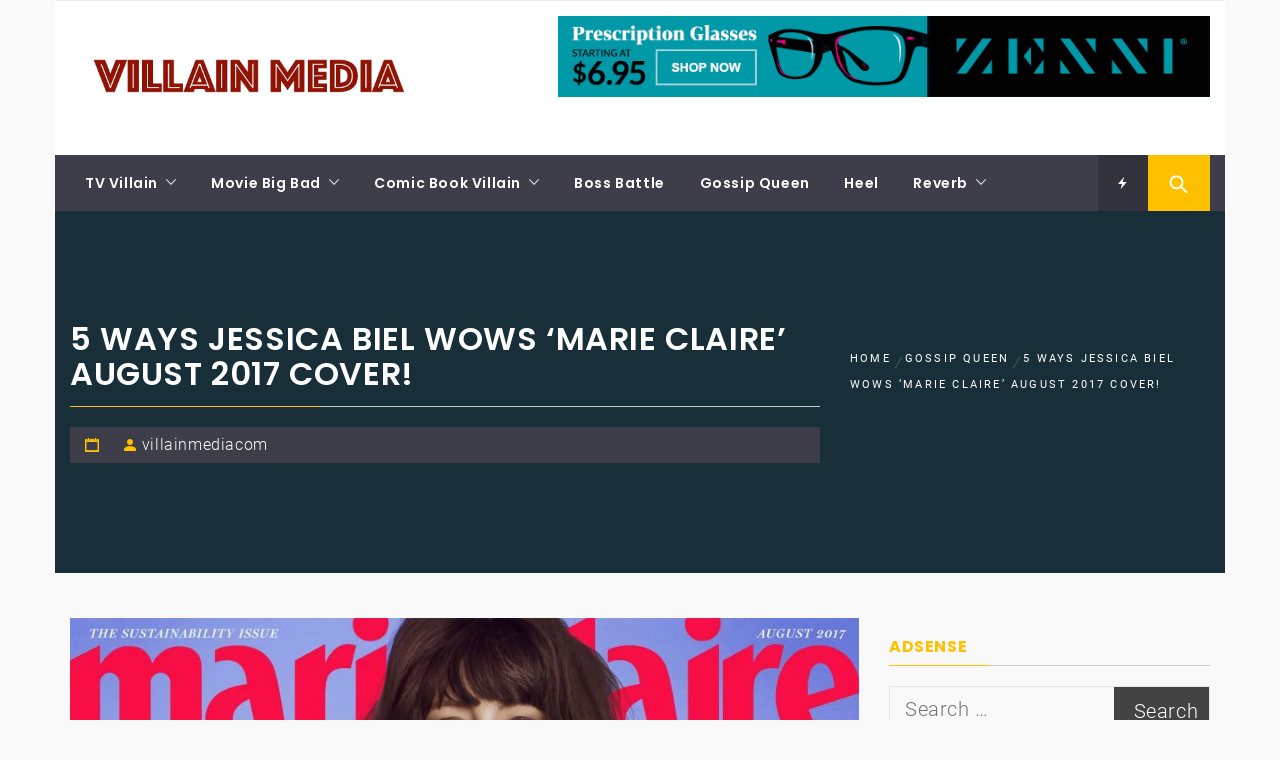

--- FILE ---
content_type: text/html; charset=UTF-8
request_url: https://villainmedia.com/jessica-biel-marie-claire-august-cover/
body_size: 25142
content:
<!DOCTYPE html>
<html lang="en-US">
<head>
    <meta charset="UTF-8">
    <meta name="viewport" content="width=device-width, initial-scale=1.0">
    <link rel="profile" href="http://gmpg.org/xfn/11">
    <link rel="pingback" href="https://villainmedia.com/xmlrpc.php">

            <style type="text/css">
                                .inner-header-overlay,
                    .hero-slider.overlay .slide-item .bg-image:before {
                        background: #042738;
                        filter: alpha(opacity=65);
                        opacity: 0.65;
                    }
                    </style>

    <meta name='robots' content='index, follow, max-image-preview:large, max-snippet:-1, max-video-preview:-1' />
	<style>img:is([sizes="auto" i], [sizes^="auto," i]) { contain-intrinsic-size: 3000px 1500px }</style>
	
	<!-- This site is optimized with the Yoast SEO plugin v26.7 - https://yoast.com/wordpress/plugins/seo/ -->
	<title>5 Ways Jessica Biel Wows &#039;Marie Claire&#039; August 2017 Cover! - Villain Media</title>
	<meta name="description" content="Before The Sinner premiere of USA Network, Jessica Biel displays elegance and beauty on the gorgeous cover of Marie Claire." />
	<link rel="canonical" href="https://villainmedia.com/jessica-biel-marie-claire-august-cover/" />
	<meta property="og:locale" content="en_US" />
	<meta property="og:type" content="article" />
	<meta property="og:title" content="5 Ways Jessica Biel Wows &#039;Marie Claire&#039; August 2017 Cover! - Villain Media" />
	<meta property="og:description" content="Before The Sinner premiere of USA Network, Jessica Biel displays elegance and beauty on the gorgeous cover of Marie Claire." />
	<meta property="og:url" content="https://villainmedia.com/jessica-biel-marie-claire-august-cover/" />
	<meta property="og:site_name" content="Villain Media" />
	<meta property="article:publisher" content="https://www.facebook.com/VillainMediaCom/" />
	<meta property="article:author" content="https://www.facebook.com/VillainMediaCom/" />
	<meta property="article:published_time" content="2017-07-17T17:19:19+00:00" />
	<meta property="og:image" content="https://i0.wp.com/villainmedia.com/wp-content/uploads/2017/07/JessicaBiel.jpg?fit=980%2C1184&ssl=1" />
	<meta property="og:image:width" content="980" />
	<meta property="og:image:height" content="1184" />
	<meta property="og:image:type" content="image/jpeg" />
	<meta name="author" content="villainmediacom" />
	<meta name="twitter:card" content="summary_large_image" />
	<meta name="twitter:creator" content="@VillainMediaCom" />
	<meta name="twitter:site" content="@VillainMediaCom" />
	<meta name="twitter:label1" content="Written by" />
	<meta name="twitter:data1" content="villainmediacom" />
	<meta name="twitter:label2" content="Est. reading time" />
	<meta name="twitter:data2" content="3 minutes" />
	<script type="application/ld+json" class="yoast-schema-graph">{"@context":"https://schema.org","@graph":[{"@type":"Article","@id":"https://villainmedia.com/jessica-biel-marie-claire-august-cover/#article","isPartOf":{"@id":"https://villainmedia.com/jessica-biel-marie-claire-august-cover/"},"author":{"name":"villainmediacom","@id":"https://villainmedia.com/#/schema/person/f572d895a1b69a8b5e39079da1ba0159"},"headline":"5 Ways Jessica Biel Wows &#8216;Marie Claire&#8217; August 2017 Cover!","datePublished":"2017-07-17T17:19:19+00:00","mainEntityOfPage":{"@id":"https://villainmedia.com/jessica-biel-marie-claire-august-cover/"},"wordCount":525,"image":{"@id":"https://villainmedia.com/jessica-biel-marie-claire-august-cover/#primaryimage"},"thumbnailUrl":"https://i0.wp.com/villainmedia.com/wp-content/uploads/2017/07/JessicaBiel.jpg?fit=980%2C1184&ssl=1","keywords":["Jessica Biel","Marie Claire","The Sinner","USA Network"],"articleSection":["Gossip Queen"],"inLanguage":"en-US"},{"@type":"WebPage","@id":"https://villainmedia.com/jessica-biel-marie-claire-august-cover/","url":"https://villainmedia.com/jessica-biel-marie-claire-august-cover/","name":"5 Ways Jessica Biel Wows 'Marie Claire' August 2017 Cover! - Villain Media","isPartOf":{"@id":"https://villainmedia.com/#website"},"primaryImageOfPage":{"@id":"https://villainmedia.com/jessica-biel-marie-claire-august-cover/#primaryimage"},"image":{"@id":"https://villainmedia.com/jessica-biel-marie-claire-august-cover/#primaryimage"},"thumbnailUrl":"https://i0.wp.com/villainmedia.com/wp-content/uploads/2017/07/JessicaBiel.jpg?fit=980%2C1184&ssl=1","datePublished":"2017-07-17T17:19:19+00:00","author":{"@id":"https://villainmedia.com/#/schema/person/f572d895a1b69a8b5e39079da1ba0159"},"description":"Before The Sinner premiere of USA Network, Jessica Biel displays elegance and beauty on the gorgeous cover of Marie Claire.","breadcrumb":{"@id":"https://villainmedia.com/jessica-biel-marie-claire-august-cover/#breadcrumb"},"inLanguage":"en-US","potentialAction":[{"@type":"ReadAction","target":["https://villainmedia.com/jessica-biel-marie-claire-august-cover/"]}]},{"@type":"ImageObject","inLanguage":"en-US","@id":"https://villainmedia.com/jessica-biel-marie-claire-august-cover/#primaryimage","url":"https://i0.wp.com/villainmedia.com/wp-content/uploads/2017/07/JessicaBiel.jpg?fit=980%2C1184&ssl=1","contentUrl":"https://i0.wp.com/villainmedia.com/wp-content/uploads/2017/07/JessicaBiel.jpg?fit=980%2C1184&ssl=1","width":980,"height":1184,"caption":"Jessica Biel on Marie Claire Cover"},{"@type":"BreadcrumbList","@id":"https://villainmedia.com/jessica-biel-marie-claire-august-cover/#breadcrumb","itemListElement":[{"@type":"ListItem","position":1,"name":"Home","item":"https://villainmedia.com/"},{"@type":"ListItem","position":2,"name":"Villain Media","item":"https://villainmedia.com/villain-media/"},{"@type":"ListItem","position":3,"name":"5 Ways Jessica Biel Wows &#8216;Marie Claire&#8217; August 2017 Cover!"}]},{"@type":"WebSite","@id":"https://villainmedia.com/#website","url":"https://villainmedia.com/","name":"Villain Media","description":"Welcome To Pop Culture! ","potentialAction":[{"@type":"SearchAction","target":{"@type":"EntryPoint","urlTemplate":"https://villainmedia.com/?s={search_term_string}"},"query-input":{"@type":"PropertyValueSpecification","valueRequired":true,"valueName":"search_term_string"}}],"inLanguage":"en-US"},{"@type":"Person","@id":"https://villainmedia.com/#/schema/person/f572d895a1b69a8b5e39079da1ba0159","name":"villainmediacom","image":{"@type":"ImageObject","inLanguage":"en-US","@id":"https://villainmedia.com/#/schema/person/image/","url":"https://secure.gravatar.com/avatar/fba2ad1935665dac55377da86002ef42f3a0c0706db1f2541427eb42d4a1d824?s=96&d=retro&r=pg","contentUrl":"https://secure.gravatar.com/avatar/fba2ad1935665dac55377da86002ef42f3a0c0706db1f2541427eb42d4a1d824?s=96&d=retro&r=pg","caption":"villainmediacom"},"description":"Welcome to Pop Culture! We are everything you want us to be! TV, Movies, Comics, Music, Sports, &amp; Gossip!","sameAs":["http://Villain%20Media","https://www.facebook.com/VillainMediaCom/","https://www.instagram.com/villainmediadotcom/","https://x.com/VillainMediaCom"]}]}</script>
	<!-- / Yoast SEO plugin. -->


<link rel='dns-prefetch' href='//secure.gravatar.com' />
<link rel='dns-prefetch' href='//platform.twitter.com' />
<link rel='dns-prefetch' href='//stats.wp.com' />
<link rel='dns-prefetch' href='//v0.wordpress.com' />
<link rel='dns-prefetch' href='//widgets.wp.com' />
<link rel='dns-prefetch' href='//s0.wp.com' />
<link rel='dns-prefetch' href='//0.gravatar.com' />
<link rel='dns-prefetch' href='//1.gravatar.com' />
<link rel='dns-prefetch' href='//2.gravatar.com' />
<link rel='dns-prefetch' href='//jetpack.wordpress.com' />
<link rel='dns-prefetch' href='//public-api.wordpress.com' />
<link rel='preconnect' href='//i0.wp.com' />
<link rel='preconnect' href='//c0.wp.com' />
<link rel="alternate" type="application/rss+xml" title="Villain Media &raquo; Feed" href="https://villainmedia.com/feed/" />
<link rel="alternate" type="application/rss+xml" title="Villain Media &raquo; Comments Feed" href="https://villainmedia.com/comments/feed/" />
<script type="text/javascript">
/* <![CDATA[ */
window._wpemojiSettings = {"baseUrl":"https:\/\/s.w.org\/images\/core\/emoji\/16.0.1\/72x72\/","ext":".png","svgUrl":"https:\/\/s.w.org\/images\/core\/emoji\/16.0.1\/svg\/","svgExt":".svg","source":{"concatemoji":"https:\/\/villainmedia.com\/wp-includes\/js\/wp-emoji-release.min.js?ver=6.8.3"}};
/*! This file is auto-generated */
!function(s,n){var o,i,e;function c(e){try{var t={supportTests:e,timestamp:(new Date).valueOf()};sessionStorage.setItem(o,JSON.stringify(t))}catch(e){}}function p(e,t,n){e.clearRect(0,0,e.canvas.width,e.canvas.height),e.fillText(t,0,0);var t=new Uint32Array(e.getImageData(0,0,e.canvas.width,e.canvas.height).data),a=(e.clearRect(0,0,e.canvas.width,e.canvas.height),e.fillText(n,0,0),new Uint32Array(e.getImageData(0,0,e.canvas.width,e.canvas.height).data));return t.every(function(e,t){return e===a[t]})}function u(e,t){e.clearRect(0,0,e.canvas.width,e.canvas.height),e.fillText(t,0,0);for(var n=e.getImageData(16,16,1,1),a=0;a<n.data.length;a++)if(0!==n.data[a])return!1;return!0}function f(e,t,n,a){switch(t){case"flag":return n(e,"\ud83c\udff3\ufe0f\u200d\u26a7\ufe0f","\ud83c\udff3\ufe0f\u200b\u26a7\ufe0f")?!1:!n(e,"\ud83c\udde8\ud83c\uddf6","\ud83c\udde8\u200b\ud83c\uddf6")&&!n(e,"\ud83c\udff4\udb40\udc67\udb40\udc62\udb40\udc65\udb40\udc6e\udb40\udc67\udb40\udc7f","\ud83c\udff4\u200b\udb40\udc67\u200b\udb40\udc62\u200b\udb40\udc65\u200b\udb40\udc6e\u200b\udb40\udc67\u200b\udb40\udc7f");case"emoji":return!a(e,"\ud83e\udedf")}return!1}function g(e,t,n,a){var r="undefined"!=typeof WorkerGlobalScope&&self instanceof WorkerGlobalScope?new OffscreenCanvas(300,150):s.createElement("canvas"),o=r.getContext("2d",{willReadFrequently:!0}),i=(o.textBaseline="top",o.font="600 32px Arial",{});return e.forEach(function(e){i[e]=t(o,e,n,a)}),i}function t(e){var t=s.createElement("script");t.src=e,t.defer=!0,s.head.appendChild(t)}"undefined"!=typeof Promise&&(o="wpEmojiSettingsSupports",i=["flag","emoji"],n.supports={everything:!0,everythingExceptFlag:!0},e=new Promise(function(e){s.addEventListener("DOMContentLoaded",e,{once:!0})}),new Promise(function(t){var n=function(){try{var e=JSON.parse(sessionStorage.getItem(o));if("object"==typeof e&&"number"==typeof e.timestamp&&(new Date).valueOf()<e.timestamp+604800&&"object"==typeof e.supportTests)return e.supportTests}catch(e){}return null}();if(!n){if("undefined"!=typeof Worker&&"undefined"!=typeof OffscreenCanvas&&"undefined"!=typeof URL&&URL.createObjectURL&&"undefined"!=typeof Blob)try{var e="postMessage("+g.toString()+"("+[JSON.stringify(i),f.toString(),p.toString(),u.toString()].join(",")+"));",a=new Blob([e],{type:"text/javascript"}),r=new Worker(URL.createObjectURL(a),{name:"wpTestEmojiSupports"});return void(r.onmessage=function(e){c(n=e.data),r.terminate(),t(n)})}catch(e){}c(n=g(i,f,p,u))}t(n)}).then(function(e){for(var t in e)n.supports[t]=e[t],n.supports.everything=n.supports.everything&&n.supports[t],"flag"!==t&&(n.supports.everythingExceptFlag=n.supports.everythingExceptFlag&&n.supports[t]);n.supports.everythingExceptFlag=n.supports.everythingExceptFlag&&!n.supports.flag,n.DOMReady=!1,n.readyCallback=function(){n.DOMReady=!0}}).then(function(){return e}).then(function(){var e;n.supports.everything||(n.readyCallback(),(e=n.source||{}).concatemoji?t(e.concatemoji):e.wpemoji&&e.twemoji&&(t(e.twemoji),t(e.wpemoji)))}))}((window,document),window._wpemojiSettings);
/* ]]> */
</script>
<link rel='stylesheet' id='twb-open-sans-css' href='https://fonts.googleapis.com/css?family=Open+Sans%3A300%2C400%2C500%2C600%2C700%2C800&#038;display=swap&#038;ver=6.8.3' type='text/css' media='all' />
<link rel='stylesheet' id='twb-global-css' href='https://villainmedia.com/wp-content/plugins/wd-facebook-feed/booster/assets/css/global.css?ver=1.0.0' type='text/css' media='all' />
<link rel='stylesheet' id='jetpack_related-posts-css' href='https://c0.wp.com/p/jetpack/15.4/modules/related-posts/related-posts.css' type='text/css' media='all' />
<style id='wp-emoji-styles-inline-css' type='text/css'>

	img.wp-smiley, img.emoji {
		display: inline !important;
		border: none !important;
		box-shadow: none !important;
		height: 1em !important;
		width: 1em !important;
		margin: 0 0.07em !important;
		vertical-align: -0.1em !important;
		background: none !important;
		padding: 0 !important;
	}
</style>
<link rel='stylesheet' id='wp-block-library-css' href='https://c0.wp.com/c/6.8.3/wp-includes/css/dist/block-library/style.min.css' type='text/css' media='all' />
<style id='wp-block-library-theme-inline-css' type='text/css'>
.wp-block-audio :where(figcaption){color:#555;font-size:13px;text-align:center}.is-dark-theme .wp-block-audio :where(figcaption){color:#ffffffa6}.wp-block-audio{margin:0 0 1em}.wp-block-code{border:1px solid #ccc;border-radius:4px;font-family:Menlo,Consolas,monaco,monospace;padding:.8em 1em}.wp-block-embed :where(figcaption){color:#555;font-size:13px;text-align:center}.is-dark-theme .wp-block-embed :where(figcaption){color:#ffffffa6}.wp-block-embed{margin:0 0 1em}.blocks-gallery-caption{color:#555;font-size:13px;text-align:center}.is-dark-theme .blocks-gallery-caption{color:#ffffffa6}:root :where(.wp-block-image figcaption){color:#555;font-size:13px;text-align:center}.is-dark-theme :root :where(.wp-block-image figcaption){color:#ffffffa6}.wp-block-image{margin:0 0 1em}.wp-block-pullquote{border-bottom:4px solid;border-top:4px solid;color:currentColor;margin-bottom:1.75em}.wp-block-pullquote cite,.wp-block-pullquote footer,.wp-block-pullquote__citation{color:currentColor;font-size:.8125em;font-style:normal;text-transform:uppercase}.wp-block-quote{border-left:.25em solid;margin:0 0 1.75em;padding-left:1em}.wp-block-quote cite,.wp-block-quote footer{color:currentColor;font-size:.8125em;font-style:normal;position:relative}.wp-block-quote:where(.has-text-align-right){border-left:none;border-right:.25em solid;padding-left:0;padding-right:1em}.wp-block-quote:where(.has-text-align-center){border:none;padding-left:0}.wp-block-quote.is-large,.wp-block-quote.is-style-large,.wp-block-quote:where(.is-style-plain){border:none}.wp-block-search .wp-block-search__label{font-weight:700}.wp-block-search__button{border:1px solid #ccc;padding:.375em .625em}:where(.wp-block-group.has-background){padding:1.25em 2.375em}.wp-block-separator.has-css-opacity{opacity:.4}.wp-block-separator{border:none;border-bottom:2px solid;margin-left:auto;margin-right:auto}.wp-block-separator.has-alpha-channel-opacity{opacity:1}.wp-block-separator:not(.is-style-wide):not(.is-style-dots){width:100px}.wp-block-separator.has-background:not(.is-style-dots){border-bottom:none;height:1px}.wp-block-separator.has-background:not(.is-style-wide):not(.is-style-dots){height:2px}.wp-block-table{margin:0 0 1em}.wp-block-table td,.wp-block-table th{word-break:normal}.wp-block-table :where(figcaption){color:#555;font-size:13px;text-align:center}.is-dark-theme .wp-block-table :where(figcaption){color:#ffffffa6}.wp-block-video :where(figcaption){color:#555;font-size:13px;text-align:center}.is-dark-theme .wp-block-video :where(figcaption){color:#ffffffa6}.wp-block-video{margin:0 0 1em}:root :where(.wp-block-template-part.has-background){margin-bottom:0;margin-top:0;padding:1.25em 2.375em}
</style>
<style id='classic-theme-styles-inline-css' type='text/css'>
/*! This file is auto-generated */
.wp-block-button__link{color:#fff;background-color:#32373c;border-radius:9999px;box-shadow:none;text-decoration:none;padding:calc(.667em + 2px) calc(1.333em + 2px);font-size:1.125em}.wp-block-file__button{background:#32373c;color:#fff;text-decoration:none}
</style>
<link rel='stylesheet' id='mediaelement-css' href='https://c0.wp.com/c/6.8.3/wp-includes/js/mediaelement/mediaelementplayer-legacy.min.css' type='text/css' media='all' />
<link rel='stylesheet' id='wp-mediaelement-css' href='https://c0.wp.com/c/6.8.3/wp-includes/js/mediaelement/wp-mediaelement.min.css' type='text/css' media='all' />
<style id='jetpack-sharing-buttons-style-inline-css' type='text/css'>
.jetpack-sharing-buttons__services-list{display:flex;flex-direction:row;flex-wrap:wrap;gap:0;list-style-type:none;margin:5px;padding:0}.jetpack-sharing-buttons__services-list.has-small-icon-size{font-size:12px}.jetpack-sharing-buttons__services-list.has-normal-icon-size{font-size:16px}.jetpack-sharing-buttons__services-list.has-large-icon-size{font-size:24px}.jetpack-sharing-buttons__services-list.has-huge-icon-size{font-size:36px}@media print{.jetpack-sharing-buttons__services-list{display:none!important}}.editor-styles-wrapper .wp-block-jetpack-sharing-buttons{gap:0;padding-inline-start:0}ul.jetpack-sharing-buttons__services-list.has-background{padding:1.25em 2.375em}
</style>
<link rel='stylesheet' id='font-awesome-css' href='https://villainmedia.com/wp-content/plugins/contact-widgets/assets/css/font-awesome.min.css?ver=4.7.0' type='text/css' media='all' />
<style id='global-styles-inline-css' type='text/css'>
:root{--wp--preset--aspect-ratio--square: 1;--wp--preset--aspect-ratio--4-3: 4/3;--wp--preset--aspect-ratio--3-4: 3/4;--wp--preset--aspect-ratio--3-2: 3/2;--wp--preset--aspect-ratio--2-3: 2/3;--wp--preset--aspect-ratio--16-9: 16/9;--wp--preset--aspect-ratio--9-16: 9/16;--wp--preset--color--black: #000000;--wp--preset--color--cyan-bluish-gray: #abb8c3;--wp--preset--color--white: #ffffff;--wp--preset--color--pale-pink: #f78da7;--wp--preset--color--vivid-red: #cf2e2e;--wp--preset--color--luminous-vivid-orange: #ff6900;--wp--preset--color--luminous-vivid-amber: #fcb900;--wp--preset--color--light-green-cyan: #7bdcb5;--wp--preset--color--vivid-green-cyan: #00d084;--wp--preset--color--pale-cyan-blue: #8ed1fc;--wp--preset--color--vivid-cyan-blue: #0693e3;--wp--preset--color--vivid-purple: #9b51e0;--wp--preset--gradient--vivid-cyan-blue-to-vivid-purple: linear-gradient(135deg,rgba(6,147,227,1) 0%,rgb(155,81,224) 100%);--wp--preset--gradient--light-green-cyan-to-vivid-green-cyan: linear-gradient(135deg,rgb(122,220,180) 0%,rgb(0,208,130) 100%);--wp--preset--gradient--luminous-vivid-amber-to-luminous-vivid-orange: linear-gradient(135deg,rgba(252,185,0,1) 0%,rgba(255,105,0,1) 100%);--wp--preset--gradient--luminous-vivid-orange-to-vivid-red: linear-gradient(135deg,rgba(255,105,0,1) 0%,rgb(207,46,46) 100%);--wp--preset--gradient--very-light-gray-to-cyan-bluish-gray: linear-gradient(135deg,rgb(238,238,238) 0%,rgb(169,184,195) 100%);--wp--preset--gradient--cool-to-warm-spectrum: linear-gradient(135deg,rgb(74,234,220) 0%,rgb(151,120,209) 20%,rgb(207,42,186) 40%,rgb(238,44,130) 60%,rgb(251,105,98) 80%,rgb(254,248,76) 100%);--wp--preset--gradient--blush-light-purple: linear-gradient(135deg,rgb(255,206,236) 0%,rgb(152,150,240) 100%);--wp--preset--gradient--blush-bordeaux: linear-gradient(135deg,rgb(254,205,165) 0%,rgb(254,45,45) 50%,rgb(107,0,62) 100%);--wp--preset--gradient--luminous-dusk: linear-gradient(135deg,rgb(255,203,112) 0%,rgb(199,81,192) 50%,rgb(65,88,208) 100%);--wp--preset--gradient--pale-ocean: linear-gradient(135deg,rgb(255,245,203) 0%,rgb(182,227,212) 50%,rgb(51,167,181) 100%);--wp--preset--gradient--electric-grass: linear-gradient(135deg,rgb(202,248,128) 0%,rgb(113,206,126) 100%);--wp--preset--gradient--midnight: linear-gradient(135deg,rgb(2,3,129) 0%,rgb(40,116,252) 100%);--wp--preset--font-size--small: 13px;--wp--preset--font-size--medium: 20px;--wp--preset--font-size--large: 36px;--wp--preset--font-size--x-large: 42px;--wp--preset--spacing--20: 0.44rem;--wp--preset--spacing--30: 0.67rem;--wp--preset--spacing--40: 1rem;--wp--preset--spacing--50: 1.5rem;--wp--preset--spacing--60: 2.25rem;--wp--preset--spacing--70: 3.38rem;--wp--preset--spacing--80: 5.06rem;--wp--preset--shadow--natural: 6px 6px 9px rgba(0, 0, 0, 0.2);--wp--preset--shadow--deep: 12px 12px 50px rgba(0, 0, 0, 0.4);--wp--preset--shadow--sharp: 6px 6px 0px rgba(0, 0, 0, 0.2);--wp--preset--shadow--outlined: 6px 6px 0px -3px rgba(255, 255, 255, 1), 6px 6px rgba(0, 0, 0, 1);--wp--preset--shadow--crisp: 6px 6px 0px rgba(0, 0, 0, 1);}:where(.is-layout-flex){gap: 0.5em;}:where(.is-layout-grid){gap: 0.5em;}body .is-layout-flex{display: flex;}.is-layout-flex{flex-wrap: wrap;align-items: center;}.is-layout-flex > :is(*, div){margin: 0;}body .is-layout-grid{display: grid;}.is-layout-grid > :is(*, div){margin: 0;}:where(.wp-block-columns.is-layout-flex){gap: 2em;}:where(.wp-block-columns.is-layout-grid){gap: 2em;}:where(.wp-block-post-template.is-layout-flex){gap: 1.25em;}:where(.wp-block-post-template.is-layout-grid){gap: 1.25em;}.has-black-color{color: var(--wp--preset--color--black) !important;}.has-cyan-bluish-gray-color{color: var(--wp--preset--color--cyan-bluish-gray) !important;}.has-white-color{color: var(--wp--preset--color--white) !important;}.has-pale-pink-color{color: var(--wp--preset--color--pale-pink) !important;}.has-vivid-red-color{color: var(--wp--preset--color--vivid-red) !important;}.has-luminous-vivid-orange-color{color: var(--wp--preset--color--luminous-vivid-orange) !important;}.has-luminous-vivid-amber-color{color: var(--wp--preset--color--luminous-vivid-amber) !important;}.has-light-green-cyan-color{color: var(--wp--preset--color--light-green-cyan) !important;}.has-vivid-green-cyan-color{color: var(--wp--preset--color--vivid-green-cyan) !important;}.has-pale-cyan-blue-color{color: var(--wp--preset--color--pale-cyan-blue) !important;}.has-vivid-cyan-blue-color{color: var(--wp--preset--color--vivid-cyan-blue) !important;}.has-vivid-purple-color{color: var(--wp--preset--color--vivid-purple) !important;}.has-black-background-color{background-color: var(--wp--preset--color--black) !important;}.has-cyan-bluish-gray-background-color{background-color: var(--wp--preset--color--cyan-bluish-gray) !important;}.has-white-background-color{background-color: var(--wp--preset--color--white) !important;}.has-pale-pink-background-color{background-color: var(--wp--preset--color--pale-pink) !important;}.has-vivid-red-background-color{background-color: var(--wp--preset--color--vivid-red) !important;}.has-luminous-vivid-orange-background-color{background-color: var(--wp--preset--color--luminous-vivid-orange) !important;}.has-luminous-vivid-amber-background-color{background-color: var(--wp--preset--color--luminous-vivid-amber) !important;}.has-light-green-cyan-background-color{background-color: var(--wp--preset--color--light-green-cyan) !important;}.has-vivid-green-cyan-background-color{background-color: var(--wp--preset--color--vivid-green-cyan) !important;}.has-pale-cyan-blue-background-color{background-color: var(--wp--preset--color--pale-cyan-blue) !important;}.has-vivid-cyan-blue-background-color{background-color: var(--wp--preset--color--vivid-cyan-blue) !important;}.has-vivid-purple-background-color{background-color: var(--wp--preset--color--vivid-purple) !important;}.has-black-border-color{border-color: var(--wp--preset--color--black) !important;}.has-cyan-bluish-gray-border-color{border-color: var(--wp--preset--color--cyan-bluish-gray) !important;}.has-white-border-color{border-color: var(--wp--preset--color--white) !important;}.has-pale-pink-border-color{border-color: var(--wp--preset--color--pale-pink) !important;}.has-vivid-red-border-color{border-color: var(--wp--preset--color--vivid-red) !important;}.has-luminous-vivid-orange-border-color{border-color: var(--wp--preset--color--luminous-vivid-orange) !important;}.has-luminous-vivid-amber-border-color{border-color: var(--wp--preset--color--luminous-vivid-amber) !important;}.has-light-green-cyan-border-color{border-color: var(--wp--preset--color--light-green-cyan) !important;}.has-vivid-green-cyan-border-color{border-color: var(--wp--preset--color--vivid-green-cyan) !important;}.has-pale-cyan-blue-border-color{border-color: var(--wp--preset--color--pale-cyan-blue) !important;}.has-vivid-cyan-blue-border-color{border-color: var(--wp--preset--color--vivid-cyan-blue) !important;}.has-vivid-purple-border-color{border-color: var(--wp--preset--color--vivid-purple) !important;}.has-vivid-cyan-blue-to-vivid-purple-gradient-background{background: var(--wp--preset--gradient--vivid-cyan-blue-to-vivid-purple) !important;}.has-light-green-cyan-to-vivid-green-cyan-gradient-background{background: var(--wp--preset--gradient--light-green-cyan-to-vivid-green-cyan) !important;}.has-luminous-vivid-amber-to-luminous-vivid-orange-gradient-background{background: var(--wp--preset--gradient--luminous-vivid-amber-to-luminous-vivid-orange) !important;}.has-luminous-vivid-orange-to-vivid-red-gradient-background{background: var(--wp--preset--gradient--luminous-vivid-orange-to-vivid-red) !important;}.has-very-light-gray-to-cyan-bluish-gray-gradient-background{background: var(--wp--preset--gradient--very-light-gray-to-cyan-bluish-gray) !important;}.has-cool-to-warm-spectrum-gradient-background{background: var(--wp--preset--gradient--cool-to-warm-spectrum) !important;}.has-blush-light-purple-gradient-background{background: var(--wp--preset--gradient--blush-light-purple) !important;}.has-blush-bordeaux-gradient-background{background: var(--wp--preset--gradient--blush-bordeaux) !important;}.has-luminous-dusk-gradient-background{background: var(--wp--preset--gradient--luminous-dusk) !important;}.has-pale-ocean-gradient-background{background: var(--wp--preset--gradient--pale-ocean) !important;}.has-electric-grass-gradient-background{background: var(--wp--preset--gradient--electric-grass) !important;}.has-midnight-gradient-background{background: var(--wp--preset--gradient--midnight) !important;}.has-small-font-size{font-size: var(--wp--preset--font-size--small) !important;}.has-medium-font-size{font-size: var(--wp--preset--font-size--medium) !important;}.has-large-font-size{font-size: var(--wp--preset--font-size--large) !important;}.has-x-large-font-size{font-size: var(--wp--preset--font-size--x-large) !important;}
:where(.wp-block-post-template.is-layout-flex){gap: 1.25em;}:where(.wp-block-post-template.is-layout-grid){gap: 1.25em;}
:where(.wp-block-columns.is-layout-flex){gap: 2em;}:where(.wp-block-columns.is-layout-grid){gap: 2em;}
:root :where(.wp-block-pullquote){font-size: 1.5em;line-height: 1.6;}
</style>
<link rel='stylesheet' id='social_share_with_floating_bar-frontend-css' href='https://villainmedia.com/wp-content/plugins/social-share-with-floating-bar/assets/css/frontend.min.css?ver=1.0.0' type='text/css' media='all' />
<link rel='stylesheet' id='ffwd_frontend-css' href='https://villainmedia.com/wp-content/plugins/wd-facebook-feed/css/ffwd_frontend.css?ver=1.1.33' type='text/css' media='all' />
<link rel='stylesheet' id='ffwd_fonts-css' href='https://villainmedia.com/wp-content/plugins/wd-facebook-feed/css/fonts.css?ver=1.1.33' type='text/css' media='all' />
<link rel='stylesheet' id='ffwd_mCustomScrollbar-css' href='https://villainmedia.com/wp-content/plugins/wd-facebook-feed/css/jquery.mCustomScrollbar.css?ver=1.1.33' type='text/css' media='all' />
<link rel='stylesheet' id='wp-components-css' href='https://c0.wp.com/c/6.8.3/wp-includes/css/dist/components/style.min.css' type='text/css' media='all' />
<link rel='stylesheet' id='godaddy-styles-css' href='https://villainmedia.com/wp-content/mu-plugins/vendor/wpex/godaddy-launch/includes/Dependencies/GoDaddy/Styles/build/latest.css?ver=2.0.2' type='text/css' media='all' />
<link rel='stylesheet' id='magazine-prime-google-fonts-css' href='https://villainmedia.com/wp-content/fonts/d5786beae6293158e59ae23b3b735aac.css?ver=1.2.10' type='text/css' media='all' />
<link rel='stylesheet' id='jquery-slick-css' href='https://villainmedia.com/wp-content/themes/magazine-prime/assets/libraries/slick/css/slick.min.css?ver=6.8.3' type='text/css' media='all' />
<link rel='stylesheet' id='ionicons-css' href='https://villainmedia.com/wp-content/themes/magazine-prime/assets/libraries/ionicons/css/ionicons.min.css?ver=6.8.3' type='text/css' media='all' />
<link rel='stylesheet' id='bootstrap-css' href='https://villainmedia.com/wp-content/themes/magazine-prime/assets/libraries/bootstrap/css/bootstrap.min.css?ver=6.8.3' type='text/css' media='all' />
<link rel='stylesheet' id='magnific-popup-css' href='https://villainmedia.com/wp-content/themes/magazine-prime/assets/libraries/magnific-popup/magnific-popup.css?ver=6.8.3' type='text/css' media='all' />
<link rel='stylesheet' id='magazine-prime-style-css' href='https://villainmedia.com/wp-content/themes/magazine-prime/style.css?ver=6.8.3' type='text/css' media='all' />
<link rel='stylesheet' id='jetpack_likes-css' href='https://c0.wp.com/p/jetpack/15.4/modules/likes/style.css' type='text/css' media='all' />
<link rel='stylesheet' id='wpcw-css' href='https://villainmedia.com/wp-content/plugins/contact-widgets/assets/css/style.min.css?ver=1.0.1' type='text/css' media='all' />
<link rel='stylesheet' id='gem-base-css' href='https://villainmedia.com/wp-content/plugins/godaddy-email-marketing-sign-up-forms/css/gem.min.css?ver=1.4.3' type='text/css' media='all' />
<link rel='stylesheet' id='sharedaddy-css' href='https://c0.wp.com/p/jetpack/15.4/modules/sharedaddy/sharing.css' type='text/css' media='all' />
<link rel='stylesheet' id='social-logos-css' href='https://c0.wp.com/p/jetpack/15.4/_inc/social-logos/social-logos.min.css' type='text/css' media='all' />
<script type="text/javascript" src="https://c0.wp.com/c/6.8.3/wp-includes/js/jquery/jquery.min.js" id="jquery-core-js"></script>
<script type="text/javascript" src="https://c0.wp.com/c/6.8.3/wp-includes/js/jquery/jquery-migrate.min.js" id="jquery-migrate-js"></script>
<script type="text/javascript" src="https://villainmedia.com/wp-content/plugins/wd-facebook-feed/booster/assets/js/circle-progress.js?ver=1.2.2" id="twb-circle-js"></script>
<script type="text/javascript" id="twb-global-js-extra">
/* <![CDATA[ */
var twb = {"nonce":"0a6e5d91cc","ajax_url":"https:\/\/villainmedia.com\/wp-admin\/admin-ajax.php","plugin_url":"https:\/\/villainmedia.com\/wp-content\/plugins\/wd-facebook-feed\/booster","href":"https:\/\/villainmedia.com\/wp-admin\/admin.php?page=twb_facebook-feed"};
var twb = {"nonce":"0a6e5d91cc","ajax_url":"https:\/\/villainmedia.com\/wp-admin\/admin-ajax.php","plugin_url":"https:\/\/villainmedia.com\/wp-content\/plugins\/wd-facebook-feed\/booster","href":"https:\/\/villainmedia.com\/wp-admin\/admin.php?page=twb_facebook-feed"};
/* ]]> */
</script>
<script type="text/javascript" src="https://villainmedia.com/wp-content/plugins/wd-facebook-feed/booster/assets/js/global.js?ver=1.0.0" id="twb-global-js"></script>
<script type="text/javascript" id="jetpack_related-posts-js-extra">
/* <![CDATA[ */
var related_posts_js_options = {"post_heading":"h4"};
/* ]]> */
</script>
<script type="text/javascript" src="https://c0.wp.com/p/jetpack/15.4/_inc/build/related-posts/related-posts.min.js" id="jetpack_related-posts-js"></script>
<script type="text/javascript" id="ffwd_cache-js-extra">
/* <![CDATA[ */
var ffwd_cache = {"ajax_url":"https:\/\/villainmedia.com\/wp-admin\/admin-ajax.php","update_data":"[]","need_update":"false"};
/* ]]> */
</script>
<script type="text/javascript" src="https://villainmedia.com/wp-content/plugins/wd-facebook-feed/js/ffwd_cache.js?ver=1.1.33" id="ffwd_cache-js"></script>
<script type="text/javascript" id="ffwd_frontend-js-extra">
/* <![CDATA[ */
var ffwd_frontend_text = {"comment_reply":"Reply","view":"View","more_comments":"more comments","year":"year","years":"years","hour":"hour","hours":"hours","months":"months","month":"month","weeks":"weeks","week":"week","days":"days","day":"day","minutes":"minutes","minute":"minute","seconds":"seconds","second":"second","ago":"ago","ajax_url":"https:\/\/villainmedia.com\/wp-admin\/admin-ajax.php","and":"and","others":"others"};
/* ]]> */
</script>
<script type="text/javascript" src="https://villainmedia.com/wp-content/plugins/wd-facebook-feed/js/ffwd_frontend.js?ver=1.1.33" id="ffwd_frontend-js"></script>
<script type="text/javascript" src="https://villainmedia.com/wp-content/plugins/wd-facebook-feed/js/jquery.mobile.js?ver=1.1.33" id="ffwd_jquery_mobile-js"></script>
<script type="text/javascript" src="https://villainmedia.com/wp-content/plugins/wd-facebook-feed/js/jquery.mCustomScrollbar.concat.min.js?ver=1.1.33" id="ffwd_mCustomScrollbar-js"></script>
<script type="text/javascript" src="https://villainmedia.com/wp-content/plugins/wd-facebook-feed/js/jquery.fullscreen-0.4.1.js?ver=0.4.1" id="jquery-fullscreen-js"></script>
<script type="text/javascript" id="ffwd_gallery_box-js-extra">
/* <![CDATA[ */
var ffwd_objectL10n = {"ffwd_field_required":"field is required.","ffwd_mail_validation":"This is not a valid email address.","ffwd_search_result":"There are no images matching your search."};
/* ]]> */
</script>
<script type="text/javascript" src="https://villainmedia.com/wp-content/plugins/wd-facebook-feed/js/ffwd_gallery_box.js?ver=1.1.33" id="ffwd_gallery_box-js"></script>
<link rel="https://api.w.org/" href="https://villainmedia.com/wp-json/" /><link rel="alternate" title="JSON" type="application/json" href="https://villainmedia.com/wp-json/wp/v2/posts/1754" /><link rel="EditURI" type="application/rsd+xml" title="RSD" href="https://villainmedia.com/xmlrpc.php?rsd" />
<meta name="generator" content="WordPress 6.8.3" />
<link rel='shortlink' href='https://wp.me/p8JrCd-si' />
		<!-- Custom Logo: hide header text -->
		<style id="custom-logo-css" type="text/css">
			.site-title, .site-description {
				position: absolute;
				clip-path: inset(50%);
			}
		</style>
		<link rel="alternate" title="oEmbed (JSON)" type="application/json+oembed" href="https://villainmedia.com/wp-json/oembed/1.0/embed?url=https%3A%2F%2Fvillainmedia.com%2Fjessica-biel-marie-claire-august-cover%2F" />
<link rel="alternate" title="oEmbed (XML)" type="text/xml+oembed" href="https://villainmedia.com/wp-json/oembed/1.0/embed?url=https%3A%2F%2Fvillainmedia.com%2Fjessica-biel-marie-claire-august-cover%2F&#038;format=xml" />
	<style>img#wpstats{display:none}</style>
		<style type="text/css">.recentcomments a{display:inline !important;padding:0 !important;margin:0 !important;}</style><style type="text/css" id="custom-background-css">
body.custom-background { background-color: #f9f9f9; }
</style>
	<meta name="twitter:widgets:link-color" content="#ee4f4f"><meta name="twitter:widgets:border-color" content="#000000"><meta name="twitter:partner" content="tfwp"><link rel="icon" href="https://i0.wp.com/villainmedia.com/wp-content/uploads/2017/05/cropped-VMSI_Fotor2.jpg?fit=32%2C32&#038;ssl=1" sizes="32x32" />
<link rel="icon" href="https://i0.wp.com/villainmedia.com/wp-content/uploads/2017/05/cropped-VMSI_Fotor2.jpg?fit=192%2C192&#038;ssl=1" sizes="192x192" />
<link rel="apple-touch-icon" href="https://i0.wp.com/villainmedia.com/wp-content/uploads/2017/05/cropped-VMSI_Fotor2.jpg?fit=180%2C180&#038;ssl=1" />
<meta name="msapplication-TileImage" content="https://i0.wp.com/villainmedia.com/wp-content/uploads/2017/05/cropped-VMSI_Fotor2.jpg?fit=270%2C270&#038;ssl=1" />

<meta name="twitter:card" content="summary"><meta name="twitter:title" content="5 Ways Jessica Biel Wows &#039;Marie Claire&#039; August Cover!"><meta name="twitter:site" content="@VillainMediaCom"><meta name="twitter:description" content="Before The Sinner premiere of USA Network, Jessica Biel&hellip;"><meta name="twitter:image" content="https://i0.wp.com/villainmedia.com/wp-content/uploads/2017/07/JessicaBiel.jpg?fit=980%2C1184&amp;ssl=1"><meta name="twitter:image:alt" content="Jessica Biel, Marie Claire"><meta name="twitter:creator" content="@VillainMediaCom">
</head>

<body class="wp-singular post-template-default single single-post postid-1754 single-format-standard custom-background wp-custom-logo wp-embed-responsive wp-theme-magazine-prime right-sidebar ">


<!-- full-screen-layout/boxed-layout -->
<div id="page" class="site site-bg boxed-layout">
    <a class="skip-link screen-reader-text" href="#main">Skip to content</a>
    <header id="masthead" class="site-header site-header-second" role="banner">
        <div class="top-bar hidden-xs hidden-sm visible">
            <div class="container">

                <div class="pull-left">
                                        <div class="social-icons bordered-radius">
                                            </div>
                </div>

                <div class="pull-right">

                                        
                </div>

            </div>
        </div> <!--    Topbar Ends-->
        <div class="header-middle">
            <div class="container">
                <div class="row">
                    <div class="col-sm-4">
                        <div class="site-branding">
                                                            <span class="site-title">
                                    <a href="https://villainmedia.com/" rel="home">
                                        Villain Media                                    </a>
                                </span>
                            <a href="https://villainmedia.com/" class="custom-logo-link" rel="home"><img width="1078" height="282" src="https://i0.wp.com/villainmedia.com/wp-content/uploads/2017/05/cropped-VLAD3.jpg?fit=1078%2C282&amp;ssl=1" class="custom-logo" alt="Villain Media" decoding="async" fetchpriority="high" srcset="https://i0.wp.com/villainmedia.com/wp-content/uploads/2017/05/cropped-VLAD3.jpg?w=1078&amp;ssl=1 1078w, https://i0.wp.com/villainmedia.com/wp-content/uploads/2017/05/cropped-VLAD3.jpg?resize=300%2C78&amp;ssl=1 300w, https://i0.wp.com/villainmedia.com/wp-content/uploads/2017/05/cropped-VLAD3.jpg?resize=768%2C201&amp;ssl=1 768w, https://i0.wp.com/villainmedia.com/wp-content/uploads/2017/05/cropped-VLAD3.jpg?resize=1024%2C268&amp;ssl=1 1024w" sizes="(max-width: 1078px) 100vw, 1078px" data-attachment-id="981" data-permalink="https://villainmedia.com/cropped-vlad3-jpg/" data-orig-file="https://i0.wp.com/villainmedia.com/wp-content/uploads/2017/05/cropped-VLAD3.jpg?fit=1078%2C282&amp;ssl=1" data-orig-size="1078,282" data-comments-opened="1" data-image-meta="{&quot;aperture&quot;:&quot;0&quot;,&quot;credit&quot;:&quot;&quot;,&quot;camera&quot;:&quot;&quot;,&quot;caption&quot;:&quot;&quot;,&quot;created_timestamp&quot;:&quot;0&quot;,&quot;copyright&quot;:&quot;&quot;,&quot;focal_length&quot;:&quot;0&quot;,&quot;iso&quot;:&quot;0&quot;,&quot;shutter_speed&quot;:&quot;0&quot;,&quot;title&quot;:&quot;&quot;,&quot;orientation&quot;:&quot;0&quot;}" data-image-title="cropped-VLAD3.jpg" data-image-description="&lt;p&gt;https://villainmedia.com/wp-content/uploads/2017/05/cropped-VLAD3.jpg&lt;/p&gt;
" data-image-caption="" data-medium-file="https://i0.wp.com/villainmedia.com/wp-content/uploads/2017/05/cropped-VLAD3.jpg?fit=300%2C78&amp;ssl=1" data-large-file="https://i0.wp.com/villainmedia.com/wp-content/uploads/2017/05/cropped-VLAD3.jpg?fit=640%2C168&amp;ssl=1" /></a>                                <p class="site-description">Welcome To Pop Culture! </p>
                                                    </div>
                    </div>
                                            <div class="col-sm-7 col-sm-offset-1">
                            <div class="twp-adv-header">
                                <a href="http://www.zennioptical.com/?utm_source=aol&#038;utm_medium=display&#038;utm_campaign=Original&#038;utm_content=728x90&#038;utm_term=965526" target="_blank">
                                    <img src="https://villainmedia.com/wp-content/uploads/2017/05/489e3981-169f-4c74-a438-81c9902a9701.jpg">
                                </a>
                            </div>
                        </div>
                                    </div>
            </div>
        </div>
        <div class="top-header secondary-bgcolor">
                    <div class="container">
                <nav id="site-navigation" class="main-navigation" role="navigation">
                    <a href="javascript:void(0)" id="nav-toggle" class="offcanvas-nav-toggle offcanvas-toggle" aria-controls="primary-menu" aria-expanded="false">
                        <span class="screen-reader-text">Primary Menu</span>
                        <span class="icon-bar top"></span>
                        <span class="icon-bar middle"></span>
                        <span class="icon-bar bottom"></span>
                    </a>

                    <div class="hidden-sm hidden-xs visible">
                        <div class="menu"><ul id="primary-menu" class="menu"><li id="menu-item-438" class="menu-item menu-item-type-taxonomy menu-item-object-category menu-item-has-children menu-item-438"><a href="https://villainmedia.com/category/tv/">TV Villain</a>
<ul class="sub-menu">
	<li id="menu-item-1287" class="menu-item menu-item-type-taxonomy menu-item-object-category menu-item-1287"><a href="https://villainmedia.com/category/recaps/">Recaps</a></li>
	<li id="menu-item-1948" class="menu-item menu-item-type-taxonomy menu-item-object-category menu-item-1948"><a href="https://villainmedia.com/category/dvdblu-ray/">DVD/Blu-Ray</a></li>
	<li id="menu-item-2509" class="menu-item menu-item-type-taxonomy menu-item-object-category menu-item-2509"><a href="https://villainmedia.com/category/exclusive/">Interviews</a></li>
</ul>
</li>
<li id="menu-item-437" class="menu-item menu-item-type-taxonomy menu-item-object-category menu-item-has-children menu-item-437"><a href="https://villainmedia.com/category/film/">Movie Big Bad</a>
<ul class="sub-menu">
	<li id="menu-item-1949" class="menu-item menu-item-type-taxonomy menu-item-object-category menu-item-1949"><a href="https://villainmedia.com/category/dvdblu-ray/">DVD/Blu-Ray</a></li>
	<li id="menu-item-1951" class="menu-item menu-item-type-taxonomy menu-item-object-category menu-item-1951"><a href="https://villainmedia.com/category/exclusive/">Interviews</a></li>
</ul>
</li>
<li id="menu-item-433" class="menu-item menu-item-type-taxonomy menu-item-object-category menu-item-has-children menu-item-433"><a href="https://villainmedia.com/category/comics/">Comic Book Villain</a>
<ul class="sub-menu">
	<li id="menu-item-1950" class="menu-item menu-item-type-taxonomy menu-item-object-category menu-item-1950"><a href="https://villainmedia.com/category/exclusive/">Interviews</a></li>
</ul>
</li>
<li id="menu-item-432" class="menu-item menu-item-type-taxonomy menu-item-object-category menu-item-432"><a href="https://villainmedia.com/category/videogames/">Boss Battle</a></li>
<li id="menu-item-434" class="menu-item menu-item-type-taxonomy menu-item-object-category current-post-ancestor current-menu-parent current-post-parent menu-item-434"><a href="https://villainmedia.com/category/celebrity-fashion/">Gossip Queen</a></li>
<li id="menu-item-435" class="menu-item menu-item-type-taxonomy menu-item-object-category menu-item-435"><a href="https://villainmedia.com/category/sports/">Heel</a></li>
<li id="menu-item-474" class="menu-item menu-item-type-taxonomy menu-item-object-category menu-item-has-children menu-item-474"><a href="https://villainmedia.com/category/music/">Reverb</a>
<ul class="sub-menu">
	<li id="menu-item-2497" class="menu-item menu-item-type-taxonomy menu-item-object-category menu-item-2497"><a href="https://villainmedia.com/category/exclusive/">Interviews</a></li>
</ul>
</li>
</ul></div>                    </div>
                </nav><!-- #site-navigation -->

                
                    <div class="pull-right">
                        <ul class="right-nav">

                                                    <li>
                                <a href="javascript:void(0)" class="skip-link-trending-start-1"></a>
                                <a href="javascript:void(0)" class="skip-link-trending-start-2"></a>
                                <a data-toggle="collapse" href="#trendingCollapse" aria-expanded="false" aria-controls="trendingCollapse" class="primary-bgcolor trending-news collapsed">
                                    <i class="twp-icon ion-flash"></i>                                 </a>
                            </li>
                        
                                                    <li>
                                <span class="search-btn-wrapper">
                                    <a href="javascript:void(0)" class="skip-link-search-button-1">
                                    <a href="javascript:void(0)" class="skip-link-search-button">
                                    <a href="javascript:void(0)" class="search-button alt-bgcolor">
                                        <span class="search-icon" aria-hidden="true"></span>
                                    </a>
                                </span>
                            </li>
                        
                        </ul>
                    </div>

                
            </div>

                            <div class="search-box alt-bordercolor"> <form role="search" method="get" class="search-form" action="https://villainmedia.com/">
				<label>
					<span class="screen-reader-text">Search for:</span>
					<input type="search" class="search-field" placeholder="Search &hellip;" value="" name="s" />
				</label>
				<input type="submit" class="search-submit" value="Search" />
			</form>  <a class="search-box-render screen-reader-text" href="javascript:void(0)"></a></div>
                    
                            <div class="collapse primary-bgcolor" id="trendingCollapse">
                    <div class="container pt-20 pb-20 pt-md-40">
                        <div class="row">
                                                        <div class="col-md-4">
                                    <article class="article-list">
                                        <div class="article-image">
                                                                                            <a href="https://villainmedia.com/5-reasons-wwe-19-boom-studios/"
                                                   class="theme-image-size theme-image-small">
                                                    <img width="195" height="300" src="https://i0.wp.com/villainmedia.com/wp-content/uploads/2018/07/WWE_019_A_Main.jpg?fit=195%2C300&amp;ssl=1" class="attachment-medium size-medium wp-post-image" alt="5 Reasons To Get &#8216;WWE&#8217; #19 (BOOM! Studios)!" decoding="async" srcset="https://i0.wp.com/villainmedia.com/wp-content/uploads/2018/07/WWE_019_A_Main.jpg?w=750&amp;ssl=1 750w, https://i0.wp.com/villainmedia.com/wp-content/uploads/2018/07/WWE_019_A_Main.jpg?resize=195%2C300&amp;ssl=1 195w, https://i0.wp.com/villainmedia.com/wp-content/uploads/2018/07/WWE_019_A_Main.jpg?resize=666%2C1024&amp;ssl=1 666w" sizes="(max-width: 195px) 100vw, 195px" data-attachment-id="5695" data-permalink="https://villainmedia.com/5-reasons-wwe-19-boom-studios/wwe_019_a_main/" data-orig-file="https://i0.wp.com/villainmedia.com/wp-content/uploads/2018/07/WWE_019_A_Main.jpg?fit=750%2C1154&amp;ssl=1" data-orig-size="750,1154" data-comments-opened="1" data-image-meta="{&quot;aperture&quot;:&quot;0&quot;,&quot;credit&quot;:&quot;&quot;,&quot;camera&quot;:&quot;&quot;,&quot;caption&quot;:&quot;&quot;,&quot;created_timestamp&quot;:&quot;0&quot;,&quot;copyright&quot;:&quot;&quot;,&quot;focal_length&quot;:&quot;0&quot;,&quot;iso&quot;:&quot;0&quot;,&quot;shutter_speed&quot;:&quot;0&quot;,&quot;title&quot;:&quot;&quot;,&quot;orientation&quot;:&quot;0&quot;}" data-image-title="WWE_019_A_Main" data-image-description="&lt;p&gt;WWE #19 cover&lt;/p&gt;
" data-image-caption="&lt;p&gt;WWE #19&lt;/p&gt;
" data-medium-file="https://i0.wp.com/villainmedia.com/wp-content/uploads/2018/07/WWE_019_A_Main.jpg?fit=195%2C300&amp;ssl=1" data-large-file="https://i0.wp.com/villainmedia.com/wp-content/uploads/2018/07/WWE_019_A_Main.jpg?fit=640%2C984&amp;ssl=1" />                                                </a>
                                                                                    </div>
                                        <div class="article-body">
                                            <div class="post-meta">
                                                <span class="posts-date alt-bgcolor"><span>Jul 18</span>2026                                            </div>
                                            <h2 class="secondary-bgcolor">
                                                <a href="https://villainmedia.com/5-reasons-wwe-19-boom-studios/" title="5 Reasons To Get &#8216;WWE&#8217; #19 (BOOM! Studios)!">
                                                5 Reasons To Get &#8216;WWE&#8217; #19 (BOOM! Studios)!                                                </a>
                                            </h2>
                                        </div>
                                    </article>
                                </div>
                                                                <div class="col-md-4">
                                    <article class="article-list">
                                        <div class="article-image">
                                                                                            <a href="https://villainmedia.com/5-reasons-millennium-after-millennium/"
                                                   class="theme-image-size theme-image-small">
                                                    <img width="200" height="300" src="https://i0.wp.com/villainmedia.com/wp-content/uploads/2018/07/Poster-1.jpg?fit=200%2C300&amp;ssl=1" class="attachment-medium size-medium wp-post-image" alt="5 Reasons We Love &#8216;Millennium After The Millennium!&#8217;" decoding="async" srcset="https://i0.wp.com/villainmedia.com/wp-content/uploads/2018/07/Poster-1.jpg?w=528&amp;ssl=1 528w, https://i0.wp.com/villainmedia.com/wp-content/uploads/2018/07/Poster-1.jpg?resize=200%2C300&amp;ssl=1 200w" sizes="(max-width: 200px) 100vw, 200px" data-attachment-id="5856" data-permalink="https://villainmedia.com/5-reasons-millennium-after-millennium/poster-1/" data-orig-file="https://i0.wp.com/villainmedia.com/wp-content/uploads/2018/07/Poster-1.jpg?fit=528%2C792&amp;ssl=1" data-orig-size="528,792" data-comments-opened="1" data-image-meta="{&quot;aperture&quot;:&quot;0&quot;,&quot;credit&quot;:&quot;&quot;,&quot;camera&quot;:&quot;&quot;,&quot;caption&quot;:&quot;&quot;,&quot;created_timestamp&quot;:&quot;0&quot;,&quot;copyright&quot;:&quot;&quot;,&quot;focal_length&quot;:&quot;0&quot;,&quot;iso&quot;:&quot;0&quot;,&quot;shutter_speed&quot;:&quot;0&quot;,&quot;title&quot;:&quot;&quot;,&quot;orientation&quot;:&quot;1&quot;}" data-image-title="Poster-1" data-image-description="&lt;p&gt;Millennium After The Millennium  poster&lt;/p&gt;
" data-image-caption="&lt;p&gt;Millennium After The Millennium &lt;/p&gt;
" data-medium-file="https://i0.wp.com/villainmedia.com/wp-content/uploads/2018/07/Poster-1.jpg?fit=200%2C300&amp;ssl=1" data-large-file="https://i0.wp.com/villainmedia.com/wp-content/uploads/2018/07/Poster-1.jpg?fit=528%2C792&amp;ssl=1" />                                                </a>
                                                                                    </div>
                                        <div class="article-body">
                                            <div class="post-meta">
                                                <span class="posts-date alt-bgcolor"><span>Jul 30</span>2026                                            </div>
                                            <h2 class="secondary-bgcolor">
                                                <a href="https://villainmedia.com/5-reasons-millennium-after-millennium/" title="5 Reasons We Love &#8216;Millennium After The Millennium!&#8217;">
                                                5 Reasons We Love &#8216;Millennium After The Millennium!&#8217;                                                </a>
                                            </h2>
                                        </div>
                                    </article>
                                </div>
                                                                <div class="col-md-4">
                                    <article class="article-list">
                                        <div class="article-image">
                                                                                            <a href="https://villainmedia.com/abc-deception-recap-episode-13-transposition/"
                                                   class="theme-image-size theme-image-small">
                                                    <img width="300" height="201" src="https://i0.wp.com/villainmedia.com/wp-content/uploads/2018/05/148696_0695.jpg?fit=300%2C201&amp;ssl=1" class="attachment-medium size-medium wp-post-image" alt="ABC&#8217;s &#8216;Deception&#8217; Recap: Episode 13 &#8220;Transposition&#8221;" decoding="async" srcset="https://i0.wp.com/villainmedia.com/wp-content/uploads/2018/05/148696_0695.jpg?w=3000&amp;ssl=1 3000w, https://i0.wp.com/villainmedia.com/wp-content/uploads/2018/05/148696_0695.jpg?resize=300%2C201&amp;ssl=1 300w, https://i0.wp.com/villainmedia.com/wp-content/uploads/2018/05/148696_0695.jpg?resize=768%2C515&amp;ssl=1 768w, https://i0.wp.com/villainmedia.com/wp-content/uploads/2018/05/148696_0695.jpg?resize=1024%2C686&amp;ssl=1 1024w, https://i0.wp.com/villainmedia.com/wp-content/uploads/2018/05/148696_0695.jpg?resize=900%2C600&amp;ssl=1 900w, https://i0.wp.com/villainmedia.com/wp-content/uploads/2018/05/148696_0695.jpg?w=1280&amp;ssl=1 1280w, https://i0.wp.com/villainmedia.com/wp-content/uploads/2018/05/148696_0695.jpg?w=1920&amp;ssl=1 1920w" sizes="(max-width: 300px) 100vw, 300px" data-attachment-id="4967" data-permalink="https://villainmedia.com/abc-deception-recap-episode-13-transposition/lenora-crichlow-jack-cutmore-scott-ilfenesh-hadera/" data-orig-file="https://i0.wp.com/villainmedia.com/wp-content/uploads/2018/05/148696_0695.jpg?fit=3000%2C2010&amp;ssl=1" data-orig-size="3000,2010" data-comments-opened="1" data-image-meta="{&quot;aperture&quot;:&quot;4.5&quot;,&quot;credit&quot;:&quot;ABC&quot;,&quot;camera&quot;:&quot;Canon EOS 5D Mark III&quot;,&quot;caption&quot;:&quot;DECEPTION - \&quot;Code Act/Transposition\&quot; - In a special, two-hour season finale, the Deception team goes up against the Mystery Woman in a battle of dueling deceptions. But just when Cameron thinks he finally has her, she will unleash her most game-changing twist yet, on the season finale of ABC&#039;s \&quot;Deception,\&quot; airing SUNDAY, MAY 27 (9:00-11:00 p.m. EDT), on The ABC Television Network. (ABC/Giovanni Rufino)\rLENORA CRICHLOW, JACK CUTMORE-SCOTT, ILFENESH HADERA&quot;,&quot;created_timestamp&quot;:&quot;1518310908&quot;,&quot;copyright&quot;:&quot;\u00a9 2018 American Broadcasting Companies, Inc. All rights reserved.&quot;,&quot;focal_length&quot;:&quot;70&quot;,&quot;iso&quot;:&quot;5000&quot;,&quot;shutter_speed&quot;:&quot;0.008&quot;,&quot;title&quot;:&quot;LENORA CRICHLOW, JACK CUTMORE-SCOTT, ILFENESH HADERA&quot;,&quot;orientation&quot;:&quot;1&quot;}" data-image-title="LENORA CRICHLOW, JACK CUTMORE-SCOTT, ILFENESH HADERA" data-image-description="&lt;p&gt;(ABC/Giovanni Rufino)&lt;br /&gt;
LENORA CRICHLOW, JACK CUTMORE-SCOTT, ILFENESH HADERA&lt;/p&gt;
" data-image-caption="&lt;p&gt;DECEPTION &#8211; &#8220;Code Act/Transposition&#8221; &#8211; In a special, two-hour season finale, the Deception team goes up against the Mystery Woman in a battle of dueling deceptions. But just when Cameron thinks he finally has her, she will unleash her most game-changing twist yet, on the season finale of ABC&#8217;s &#8220;Deception,&#8221; airing SUNDAY, MAY 27 (9:00-11:00 p.m. EDT), on The ABC Television Network. (ABC/Giovanni Rufino)&lt;br /&gt;
LENORA CRICHLOW, JACK CUTMORE-SCOTT, ILFENESH HADERA&lt;/p&gt;
" data-medium-file="https://i0.wp.com/villainmedia.com/wp-content/uploads/2018/05/148696_0695.jpg?fit=300%2C201&amp;ssl=1" data-large-file="https://i0.wp.com/villainmedia.com/wp-content/uploads/2018/05/148696_0695.jpg?fit=640%2C429&amp;ssl=1" />                                                </a>
                                                                                    </div>
                                        <div class="article-body">
                                            <div class="post-meta">
                                                <span class="posts-date alt-bgcolor"><span>May 28</span>2026                                            </div>
                                            <h2 class="secondary-bgcolor">
                                                <a href="https://villainmedia.com/abc-deception-recap-episode-13-transposition/" title="ABC&#8217;s &#8216;Deception&#8217; Recap: Episode 13 &#8220;Transposition&#8221;">
                                                ABC&#8217;s &#8216;Deception&#8217; Recap: Episode 13 &#8220;Transposition&#8221;                                                </a>
                                            </h2>
                                        </div>
                                    </article>
                                </div>
                                                                <div class="col-md-4">
                                    <article class="article-list">
                                        <div class="article-image">
                                                                                            <a href="https://villainmedia.com/5-reasons-we-love-amc-nos4a2-premiere-date/"
                                                   class="theme-image-size theme-image-small">
                                                    <img width="300" height="200" src="https://i0.wp.com/villainmedia.com/wp-content/uploads/2019/04/NOS4A2_101_ZD_1003_0223_RT.jpg?fit=300%2C200&amp;ssl=1" class="attachment-medium size-medium wp-post-image" alt="5 Reasons We Love AMC&#8217;s &#8216;NOS4A2&#8217; Premiere Date!" decoding="async" srcset="https://i0.wp.com/villainmedia.com/wp-content/uploads/2019/04/NOS4A2_101_ZD_1003_0223_RT.jpg?w=4500&amp;ssl=1 4500w, https://i0.wp.com/villainmedia.com/wp-content/uploads/2019/04/NOS4A2_101_ZD_1003_0223_RT.jpg?resize=300%2C200&amp;ssl=1 300w, https://i0.wp.com/villainmedia.com/wp-content/uploads/2019/04/NOS4A2_101_ZD_1003_0223_RT.jpg?resize=768%2C512&amp;ssl=1 768w, https://i0.wp.com/villainmedia.com/wp-content/uploads/2019/04/NOS4A2_101_ZD_1003_0223_RT.jpg?resize=1024%2C683&amp;ssl=1 1024w, https://i0.wp.com/villainmedia.com/wp-content/uploads/2019/04/NOS4A2_101_ZD_1003_0223_RT.jpg?resize=900%2C600&amp;ssl=1 900w, https://i0.wp.com/villainmedia.com/wp-content/uploads/2019/04/NOS4A2_101_ZD_1003_0223_RT.jpg?w=1280&amp;ssl=1 1280w, https://i0.wp.com/villainmedia.com/wp-content/uploads/2019/04/NOS4A2_101_ZD_1003_0223_RT.jpg?w=1920&amp;ssl=1 1920w" sizes="(max-width: 300px) 100vw, 300px" data-attachment-id="9232" data-permalink="https://villainmedia.com/5-reasons-we-love-amc-nos4a2-premiere-date/nos4a2_101_zd_1003_0223_rt/" data-orig-file="https://i0.wp.com/villainmedia.com/wp-content/uploads/2019/04/NOS4A2_101_ZD_1003_0223_RT.jpg?fit=4500%2C3000&amp;ssl=1" data-orig-size="4500,3000" data-comments-opened="1" data-image-meta="{&quot;aperture&quot;:&quot;2.8&quot;,&quot;credit&quot;:&quot;Zach Dilgard/AMC&quot;,&quot;camera&quot;:&quot;Canon EOS 5D Mark IV&quot;,&quot;caption&quot;:&quot;Zachary Quinto as Charlie Manx\u00a0- NOS4A2 _ Season 1, Episode 1 - Photo Credit: Zach Dilgard/AMC&quot;,&quot;created_timestamp&quot;:&quot;1538620186&quot;,&quot;copyright&quot;:&quot;\u00a9 2018 AMC Film Holdings LLC. All Rights Reserved.&quot;,&quot;focal_length&quot;:&quot;44&quot;,&quot;iso&quot;:&quot;3200&quot;,&quot;shutter_speed&quot;:&quot;0.016666666666667&quot;,&quot;title&quot;:&quot;&quot;,&quot;orientation&quot;:&quot;1&quot;}" data-image-title="NOS4A2_101_ZD_1003_0223_RT" data-image-description="&lt;p&gt;Zach Dilgard/AMC&lt;/p&gt;
" data-image-caption="&lt;p&gt;Zachary Quinto as Charlie Manx &#8211; NOS4A2 _ Season 1, Episode 1 &#8211; Photo Credit: Zach Dilgard/AMC&lt;/p&gt;
" data-medium-file="https://i0.wp.com/villainmedia.com/wp-content/uploads/2019/04/NOS4A2_101_ZD_1003_0223_RT.jpg?fit=300%2C200&amp;ssl=1" data-large-file="https://i0.wp.com/villainmedia.com/wp-content/uploads/2019/04/NOS4A2_101_ZD_1003_0223_RT.jpg?fit=640%2C427&amp;ssl=1" />                                                </a>
                                                                                    </div>
                                        <div class="article-body">
                                            <div class="post-meta">
                                                <span class="posts-date alt-bgcolor"><span>Apr 4</span>2026                                            </div>
                                            <h2 class="secondary-bgcolor">
                                                <a href="https://villainmedia.com/5-reasons-we-love-amc-nos4a2-premiere-date/" title="5 Reasons We Love AMC&#8217;s &#8216;NOS4A2&#8217; Premiere Date!">
                                                5 Reasons We Love AMC&#8217;s &#8216;NOS4A2&#8217; Premiere Date!                                                </a>
                                            </h2>
                                        </div>
                                    </article>
                                </div>
                                                                <div class="col-md-4">
                                    <article class="article-list">
                                        <div class="article-image">
                                                                                            <a href="https://villainmedia.com/hailey-baldwin-maxim-100-2017/"
                                                   class="theme-image-size theme-image-small">
                                                    <img width="248" height="300" src="https://i0.wp.com/villainmedia.com/wp-content/uploads/2017/05/hailey-baldwin-hot-100-4.jpg?fit=248%2C300&amp;ssl=1" class="attachment-medium size-medium wp-post-image" alt="5 Ways Hailey Baldwin Wows &#8216;Maxim&#8217; Hot 100 Of 2017!" decoding="async" srcset="https://i0.wp.com/villainmedia.com/wp-content/uploads/2017/05/hailey-baldwin-hot-100-4.jpg?w=827&amp;ssl=1 827w, https://i0.wp.com/villainmedia.com/wp-content/uploads/2017/05/hailey-baldwin-hot-100-4.jpg?resize=248%2C300&amp;ssl=1 248w, https://i0.wp.com/villainmedia.com/wp-content/uploads/2017/05/hailey-baldwin-hot-100-4.jpg?resize=768%2C929&amp;ssl=1 768w" sizes="(max-width: 248px) 100vw, 248px" data-attachment-id="1090" data-permalink="https://villainmedia.com/hailey-baldwin-maxim-100-2017/hailey-baldwin-hot-100-4/" data-orig-file="https://i0.wp.com/villainmedia.com/wp-content/uploads/2017/05/hailey-baldwin-hot-100-4.jpg?fit=827%2C1000&amp;ssl=1" data-orig-size="827,1000" data-comments-opened="1" data-image-meta="{&quot;aperture&quot;:&quot;0&quot;,&quot;credit&quot;:&quot;&quot;,&quot;camera&quot;:&quot;&quot;,&quot;caption&quot;:&quot;&quot;,&quot;created_timestamp&quot;:&quot;0&quot;,&quot;copyright&quot;:&quot;&quot;,&quot;focal_length&quot;:&quot;0&quot;,&quot;iso&quot;:&quot;0&quot;,&quot;shutter_speed&quot;:&quot;0&quot;,&quot;title&quot;:&quot;&quot;,&quot;orientation&quot;:&quot;0&quot;}" data-image-title="hailey-baldwin-hot-100-4" data-image-description="&lt;p&gt;Hailey Baldwin in Maxim Hot 100&lt;/p&gt;
" data-image-caption="&lt;p&gt;Hailey Baldwin in Maxim Hot 100&lt;/p&gt;
" data-medium-file="https://i0.wp.com/villainmedia.com/wp-content/uploads/2017/05/hailey-baldwin-hot-100-4.jpg?fit=248%2C300&amp;ssl=1" data-large-file="https://i0.wp.com/villainmedia.com/wp-content/uploads/2017/05/hailey-baldwin-hot-100-4.jpg?fit=640%2C774&amp;ssl=1" />                                                </a>
                                                                                    </div>
                                        <div class="article-body">
                                            <div class="post-meta">
                                                <span class="posts-date alt-bgcolor"><span>May 25</span>2026                                            </div>
                                            <h2 class="secondary-bgcolor">
                                                <a href="https://villainmedia.com/hailey-baldwin-maxim-100-2017/" title="5 Ways Hailey Baldwin Wows &#8216;Maxim&#8217; Hot 100 Of 2017!">
                                                5 Ways Hailey Baldwin Wows &#8216;Maxim&#8217; Hot 100 Of 2017!                                                </a>
                                            </h2>
                                        </div>
                                    </article>
                                </div>
                                                                <div class="col-md-4">
                                    <article class="article-list">
                                        <div class="article-image">
                                                                                            <a href="https://villainmedia.com/rocket-girl-8-image-comics/"
                                                   class="theme-image-size theme-image-small">
                                                    <img width="195" height="300" src="https://i0.wp.com/villainmedia.com/wp-content/uploads/2017/08/RocketGirl_08-1.jpg?fit=195%2C300&amp;ssl=1" class="attachment-medium size-medium wp-post-image" alt="5 Reasons To Get &#8216;Rocket Girl&#8217; #8 (Image Comics)!" decoding="async" srcset="https://i0.wp.com/villainmedia.com/wp-content/uploads/2017/08/RocketGirl_08-1.jpg?w=585&amp;ssl=1 585w, https://i0.wp.com/villainmedia.com/wp-content/uploads/2017/08/RocketGirl_08-1.jpg?resize=195%2C300&amp;ssl=1 195w" sizes="(max-width: 195px) 100vw, 195px" data-attachment-id="1917" data-permalink="https://villainmedia.com/rocket-girl-8-image-comics/rocketgirl_08-1/" data-orig-file="https://i0.wp.com/villainmedia.com/wp-content/uploads/2017/08/RocketGirl_08-1.jpg?fit=585%2C900&amp;ssl=1" data-orig-size="585,900" data-comments-opened="1" data-image-meta="{&quot;aperture&quot;:&quot;0&quot;,&quot;credit&quot;:&quot;&quot;,&quot;camera&quot;:&quot;&quot;,&quot;caption&quot;:&quot;&quot;,&quot;created_timestamp&quot;:&quot;0&quot;,&quot;copyright&quot;:&quot;&quot;,&quot;focal_length&quot;:&quot;0&quot;,&quot;iso&quot;:&quot;0&quot;,&quot;shutter_speed&quot;:&quot;0&quot;,&quot;title&quot;:&quot;&quot;,&quot;orientation&quot;:&quot;1&quot;}" data-image-title="RocketGirl_08-1" data-image-description="&lt;p&gt;Rocket Girl #8&lt;/p&gt;
" data-image-caption="&lt;p&gt;Rocket Girl #8&lt;/p&gt;
" data-medium-file="https://i0.wp.com/villainmedia.com/wp-content/uploads/2017/08/RocketGirl_08-1.jpg?fit=195%2C300&amp;ssl=1" data-large-file="https://i0.wp.com/villainmedia.com/wp-content/uploads/2017/08/RocketGirl_08-1.jpg?fit=585%2C900&amp;ssl=1" />                                                </a>
                                                                                    </div>
                                        <div class="article-body">
                                            <div class="post-meta">
                                                <span class="posts-date alt-bgcolor"><span>Aug 3</span>2026                                            </div>
                                            <h2 class="secondary-bgcolor">
                                                <a href="https://villainmedia.com/rocket-girl-8-image-comics/" title="5 Reasons To Get &#8216;Rocket Girl&#8217; #8 (Image Comics)!">
                                                5 Reasons To Get &#8216;Rocket Girl&#8217; #8 (Image Comics)!                                                </a>
                                            </h2>
                                        </div>
                                    </article>
                                </div>
                                                        </div>
                    </div>
                </div>
                <a href="javascript:void(0)" class="skip-link-trending-end"></a>
                    </div>
    </header>
    <!-- #masthead -->
    
    <!-- Innerpage Header Begins Here -->
                        <div class="wrapper page-inner-title inner-banner data-bg " data-background="">
            <header class="entry-header">
                <div class="container">
                    <div class="row">
                        <div class="col-md-8">
                                                            <h1 class="entry-title">5 Ways Jessica Biel Wows &#8216;Marie Claire&#8217; August 2017 Cover!</h1>                                                                    <header class="entry-header">
                                        <div class="entry-meta entry-inner secondary-bgcolor">
                                            <span class="posted-on"> <span class="icon meta-icon ion-calendar"></span><a href="https://villainmedia.com/2017/07/17/" rel="bookmark"><time class="entry-date published updated" datetime="2017-07-17T13:19:19-04:00">July 17, 2017</time></a></span><span class="byline"> <span class="author vcard"><span class="icon meta-icon ion-android-person"></span><a class="url fn n" href="https://villainmedia.com/author/villainmediacom/">villainmediacom</a></span></span>                                        </div><!-- .entry-meta -->
                                    </header><!-- .entry-header -->
                                                        </div>
                        <div class="col-md-4 mt-20"><div role="navigation" aria-label="Breadcrumbs" class="breadcrumb-trail breadcrumbs" itemprop="breadcrumb"><ul class="trail-items" itemscope itemtype="http://schema.org/BreadcrumbList"><meta name="numberOfItems" content="3" /><meta name="itemListOrder" content="Ascending" /><li itemprop="itemListElement" itemscope itemtype="http://schema.org/ListItem" class="trail-item trail-begin"><a href="https://villainmedia.com/" rel="home" itemprop="item"><span itemprop="name">Home</span></a><meta itemprop="position" content="1" /></li><li itemprop="itemListElement" itemscope itemtype="http://schema.org/ListItem" class="trail-item"><a href="https://villainmedia.com/category/celebrity-fashion/" itemprop="item"><span itemprop="name">Gossip Queen</span></a><meta itemprop="position" content="2" /></li><li itemprop="itemListElement" itemscope itemtype="http://schema.org/ListItem" class="trail-item trail-end"><a href="https://villainmedia.com/jessica-biel-marie-claire-august-cover/" itemprop="item"><span itemprop="name">5 Ways Jessica Biel Wows &#8216;Marie Claire&#8217; August 2017 Cover!</span></a><meta itemprop="position" content="3" /></li></ul></div></div><!-- .container -->                    </div>
                </div>
            </header><!-- .entry-header -->
            <div class="inner-header-overlay">

            </div>
        </div>

        
    <!-- Innerpage Header Ends Here -->
    <div id="content" class="site-content">
	<div id="primary" class="content-area">
		<main id="main" class="site-main" role="main">

		
<article id="post-1754" class="post-1754 post type-post status-publish format-standard has-post-thumbnail hentry category-celebrity-fashion tag-jessica-biel tag-marie-claire tag-the-sinner tag-usa-network">
            <div class="entry-content">
            <div class='image-full'><img width="980" height="1184" src="https://i0.wp.com/villainmedia.com/wp-content/uploads/2017/07/JessicaBiel.jpg?fit=980%2C1184&amp;ssl=1" class="attachment-full size-full wp-post-image" alt="Jessica Biel, Marie Claire" decoding="async" loading="lazy" srcset="https://i0.wp.com/villainmedia.com/wp-content/uploads/2017/07/JessicaBiel.jpg?w=980&amp;ssl=1 980w, https://i0.wp.com/villainmedia.com/wp-content/uploads/2017/07/JessicaBiel.jpg?resize=248%2C300&amp;ssl=1 248w, https://i0.wp.com/villainmedia.com/wp-content/uploads/2017/07/JessicaBiel.jpg?resize=768%2C928&amp;ssl=1 768w, https://i0.wp.com/villainmedia.com/wp-content/uploads/2017/07/JessicaBiel.jpg?resize=848%2C1024&amp;ssl=1 848w" sizes="auto, (max-width: 980px) 100vw, 980px" data-attachment-id="1756" data-permalink="https://villainmedia.com/jessica-biel-marie-claire-august-cover/jessicabiel/" data-orig-file="https://i0.wp.com/villainmedia.com/wp-content/uploads/2017/07/JessicaBiel.jpg?fit=980%2C1184&amp;ssl=1" data-orig-size="980,1184" data-comments-opened="1" data-image-meta="{&quot;aperture&quot;:&quot;0&quot;,&quot;credit&quot;:&quot;&quot;,&quot;camera&quot;:&quot;&quot;,&quot;caption&quot;:&quot;&quot;,&quot;created_timestamp&quot;:&quot;0&quot;,&quot;copyright&quot;:&quot;&quot;,&quot;focal_length&quot;:&quot;0&quot;,&quot;iso&quot;:&quot;0&quot;,&quot;shutter_speed&quot;:&quot;0&quot;,&quot;title&quot;:&quot;&quot;,&quot;orientation&quot;:&quot;0&quot;}" data-image-title="Jessica Biel" data-image-description="&lt;p&gt;Jessica Biel on Marie Claire Cover&lt;/p&gt;
" data-image-caption="&lt;p&gt;Jessica Biel on Marie Claire Cover&lt;/p&gt;
" data-medium-file="https://i0.wp.com/villainmedia.com/wp-content/uploads/2017/07/JessicaBiel.jpg?fit=248%2C300&amp;ssl=1" data-large-file="https://i0.wp.com/villainmedia.com/wp-content/uploads/2017/07/JessicaBiel.jpg?fit=640%2C773&amp;ssl=1" /></div>            
<div class="twitter-share"><a href="https://twitter.com/intent/tweet?text=5%20Ways%20Jessica%20Biel%20Wows%20Marie%20Claire%20Cover%21&#038;url=https%3A%2F%2Fvillainmedia.com%2Fjessica-biel-marie-claire-august-cover%2F&#038;hashtags=TheSinner&#038;via=VillainMediaCom&#038;related=villainmediacom%3Avillainmediacom" class="twitter-share-button" data-size="large">Tweet</a></div>
<ul class="sswfb-buttons ">
<li>			<a class="sswfb-button sswfb-button-facebook"
				href="https://www.facebook.com/dialog/feed?app_id=villainmediacom&#038;display=popup&#038;caption=5%20Ways%20Jessica%20Biel%20Wows%20%26%238216%3BMarie%20Claire%26%238217%3B%20August%202017%20Cover%21&#038;link=https%3A%2F%2Fvillainmedia.com%2Fjessica-biel-marie-claire-august-cover%2F&#038;description=%28Courtesy%20of%20Marie%20Claire%2FTxema%20Yeste%29Before%20The%20Sinner%20premiere%20of%20USA%20Network%2C%20Jessica%20Biel%20displays%20elegance%20and%20beauty%20on%20the%20gorgeous%20cover%20of%20Marie%20Claire.%20In%20the%20upcoming%20August%20issue%20showcases%2C%20Biel%20opens%20up%20about%20motherhood%2C%20%E2%80%A6&#038;picture=https%3A%2F%2Fi0.wp.com%2Fvillainmedia.com%2Fwp-content%2Fuploads%2F2017%2F07%2FJessicaBiel.jpg%3Ffit%3D640%252C773%26ssl%3D1"
				onclick="window.open(this.href, 'facebookwindow','left=20,top=20,width=600,height=700,toolbar=0,resizable=1'); return false;"
				title="Share on Facebook"
				target="_blank">
				<div class="sswfb-button-inner">
					<svg class="sswfb-icon"
						version="1.1"
						xmlns="http://www.w3.org/2000/svg"
						xmlns:xlink="http://www.w3.org/1999/xlink"
						viewBox="0 0 264 448">
						<path d="M239.75 3v66h-39.25q-21.5 0-29 9t-7.5 27v47.25h73.25l-9.75 74h-63.5v189.75h-76.5v-189.75h-63.75v-74h63.75v-54.5q0-46.5 26-72.125t69.25-25.625q36.75 0 57 3z"></path>					</svg>
					<span class="sswfb-share-text">Share on Facebook</span>
				</div>

				
			</a>
			</li>
<li>			<a class="sswfb-button sswfb-button-twitter"
				href="https://twitter.com/intent/tweet?text=5%20Ways%20Jessica%20Biel%20Wows%20%26%238216%3BMarie%20Claire%26%238217%3B%20August%202017%20Cover%21%20https%3A%2F%2Fvillainmedia.com%2Fjessica-biel-marie-claire-august-cover%2F"
				onclick="window.open(this.href, 'twitterwindow','left=20,top=20,width=600,height=300,toolbar=0,resizable=1'); return false;"
				title="Tweet"
				target="_blank">
				<div class="sswfb-button-inner">
					<svg class="sswfb-icon"
						version="1.1"
						xmlns="http://www.w3.org/2000/svg"
						xmlns:xlink="http://www.w3.org/1999/xlink"
						viewBox="0 0 1024 1024">
						<path d="M1024 194.418c-37.676 16.708-78.164 28.002-120.66 33.080 43.372-26 76.686-67.17 92.372-116.23-40.596 24.078-85.556 41.56-133.41 50.98-38.32-40.83-92.922-66.34-153.346-66.34-116.022 0-210.088 94.058-210.088 210.078 0 16.466 1.858 32.5 5.44 47.878-174.6-8.764-329.402-92.4-433.018-219.506-18.084 31.028-28.446 67.116-28.446 105.618 0 72.888 37.088 137.192 93.46 174.866-34.438-1.092-66.832-10.542-95.154-26.278-0.020 0.876-0.020 1.756-0.020 2.642 0 101.788 72.418 186.696 168.522 206-17.626 4.8-36.188 7.372-55.348 7.372-13.538 0-26.698-1.32-39.528-3.772 26.736 83.46 104.32 144.206 196.252 145.896-71.9 56.35-162.486 89.934-260.916 89.934-16.958 0-33.68-0.994-50.116-2.94 92.972 59.61 203.402 94.394 322.042 94.394 386.422 0 597.736-320.124 597.736-597.744 0-9.108-0.206-18.168-0.61-27.18 41.056-29.62 76.672-66.62 104.836-108.748z"></path>					</svg>
					<span class="sswfb-share-text">Tweet it</span>
				</div>

				
			</a>
			</li>
<li></li>
<li>			<a class="sswfb-button sswfb-button-pinterest"
				href="https://pinterest.com/pin/create/bookmarklet/?media=https%3A%2F%2Fi0.wp.com%2Fvillainmedia.com%2Fwp-content%2Fuploads%2F2017%2F07%2FJessicaBiel.jpg%3Ffit%3D640%252C773%26ssl%3D1&#038;url=https%3A%2F%2Fvillainmedia.com%2Fjessica-biel-marie-claire-august-cover%2F&#038;is_video=false&#038;description=5%20Ways%20Jessica%20Biel%20Wows%20%26%238216%3BMarie%20Claire%26%238217%3B%20August%202017%20Cover%21%20-%20%28Courtesy%20of%20Marie%20Claire%2FTxema%20Yeste%29Before%20The%20Sinner%20premiere%20of%20USA%20Network%2C%20Jessica%20Biel%20displays%20elegance%20and%20beauty%20on%20the%20gorgeous%20cover%20of%20Marie%20Claire.%20In%20the%20upcoming%20August%20issue%20showcases%2C%20Biel%20opens%20up%20about%20motherhood%2C%20%E2%80%A6"
				onclick="window.open(this.href, 'pinterestwindow','left=20,top=20,width=750,height=750,toolbar=0,resizable=1');return false;"
				title="Pin"
				target="_blank">
				<div class="sswfb-button-inner">
					<svg class="sswfb-icon"
						version="1.1"
						xmlns="http://www.w3.org/2000/svg"
						xmlns:xlink="http://www.w3.org/1999/xlink"
						viewBox="0 0 320 448">
						<path d="M0 149.25q0-27 9.375-50.875t25.875-41.625 38-30.75 46.25-19.5 50.5-6.5q39.5 0 73.5 16.625t55.25 48.375 21.25 71.75q0 24-4.75 47t-15 44.25-25 37.375-36.25 25.75-47.25 9.625q-17 0-33.75-8t-24-22q-2.5 9.75-7 28.125t-5.875 23.75-5.125 17.75-6.5 17.75-8 15.625-11.5 19.375-15.5 21.625l-3.5 1.25-2.25-2.5q-3.75-39.25-3.75-47 0-23 5.375-51.625t16.625-71.875 13-50.75q-8-16.25-8-42.25 0-20.75 13-39t33-18.25q15.25 0 23.75 10.125t8.5 25.625q0 16.5-11 47.75t-11 46.75q0 15.75 11.25 26.125t27.25 10.375q13.75 0 25.5-6.25t19.625-17 14-23.75 9.5-27.625 5-27.75 1.625-24.875q0-43.25-27.375-67.375t-71.375-24.125q-50 0-83.5 32.375t-33.5 82.125q0 11 3.125 21.25t6.75 16.25 6.75 11.375 3.125 7.625q0 7-3.75 18.25t-9.25 11.25q-0.5 0-4.25-0.75-12.75-3.75-22.625-14t-15.25-23.625-8.125-27-2.75-26.625z"></path>					</svg>
					<span class="sswfb-share-text">Pin it</span>
				</div>

				
			</a>
			</li>
<li>			<a class="sswfb-button sswfb-button-vk"
				href="http://vk.com/share.php?url=https%3A%2F%2Fvillainmedia.com%2Fjessica-biel-marie-claire-august-cover%2F&#038;description=5%20Ways%20Jessica%20Biel%20Wows%20%26%238216%3BMarie%20Claire%26%238217%3B%20August%202017%20Cover%21%20-%20%28Courtesy%20of%20Marie%20Claire%2FTxema%20Yeste%29Before%20The%20Sinner%20premiere%20of%20USA%20Network%2C%20Jessica%20Biel%20displays%20elegance%20and%20beauty%20on%20the%20gorgeous%20cover%20of%20Marie%20Claire.%20In%20the%20upcoming%20August%20issue%20showcases%2C%20Biel%20opens%20up%20about%20motherhood%2C%20%E2%80%A6&#038;media=https%3A%2F%2Fi0.wp.com%2Fvillainmedia.com%2Fwp-content%2Fuploads%2F2017%2F07%2FJessicaBiel.jpg%3Ffit%3D640%252C773%26ssl%3D1"
				onclick="window.open(this.href, 'vkwindow','left=20,top=20,width=750,height=750,toolbar=0,resizable=1');return false;"
				title="Share it"
				target="_blank">
				<div class="sswfb-button-inner">
					<svg class="sswfb-icon"
						version="1.1"
						xmlns="http://www.w3.org/2000/svg"
						xmlns:xlink="http://www.w3.org/1999/xlink"
						viewBox="0 0 548.358 548.358">
						<path d="M545.451,400.298c-0.664-1.431-1.283-2.618-1.858-3.569c-9.514-17.135-27.695-38.167-54.532-63.102l-0.567-0.571   l-0.284-0.28l-0.287-0.287h-0.288c-12.18-11.611-19.893-19.418-23.123-23.415c-5.91-7.614-7.234-15.321-4.004-23.13   c2.282-5.9,10.854-18.36,25.696-37.397c7.807-10.089,13.99-18.175,18.556-24.267c32.931-43.78,47.208-71.756,42.828-83.939   l-1.701-2.847c-1.143-1.714-4.093-3.282-8.846-4.712c-4.764-1.427-10.853-1.663-18.278-0.712l-82.224,0.568   c-1.332-0.472-3.234-0.428-5.712,0.144c-2.475,0.572-3.713,0.859-3.713,0.859l-1.431,0.715l-1.136,0.859   c-0.952,0.568-1.999,1.567-3.142,2.995c-1.137,1.423-2.088,3.093-2.848,4.996c-8.952,23.031-19.13,44.444-30.553,64.238   c-7.043,11.803-13.511,22.032-19.418,30.693c-5.899,8.658-10.848,15.037-14.842,19.126c-4,4.093-7.61,7.372-10.852,9.849   c-3.237,2.478-5.708,3.525-7.419,3.142c-1.715-0.383-3.33-0.763-4.859-1.143c-2.663-1.714-4.805-4.045-6.42-6.995   c-1.622-2.95-2.714-6.663-3.285-11.136c-0.568-4.476-0.904-8.326-1-11.563c-0.089-3.233-0.048-7.806,0.145-13.706   c0.198-5.903,0.287-9.897,0.287-11.991c0-7.234,0.141-15.085,0.424-23.555c0.288-8.47,0.521-15.181,0.716-20.125   c0.194-4.949,0.284-10.185,0.284-15.705s-0.336-9.849-1-12.991c-0.656-3.138-1.663-6.184-2.99-9.137   c-1.335-2.95-3.289-5.232-5.853-6.852c-2.569-1.618-5.763-2.902-9.564-3.856c-10.089-2.283-22.936-3.518-38.547-3.71   c-35.401-0.38-58.148,1.906-68.236,6.855c-3.997,2.091-7.614,4.948-10.848,8.562c-3.427,4.189-3.905,6.475-1.431,6.851   c11.422,1.711,19.508,5.804,24.267,12.275l1.715,3.429c1.334,2.474,2.666,6.854,3.999,13.134c1.331,6.28,2.19,13.227,2.568,20.837   c0.95,13.897,0.95,25.793,0,35.689c-0.953,9.9-1.853,17.607-2.712,23.127c-0.859,5.52-2.143,9.993-3.855,13.418   c-1.715,3.426-2.856,5.52-3.428,6.28c-0.571,0.76-1.047,1.239-1.425,1.427c-2.474,0.948-5.047,1.431-7.71,1.431   c-2.667,0-5.901-1.334-9.707-4c-3.805-2.666-7.754-6.328-11.847-10.992c-4.093-4.665-8.709-11.184-13.85-19.558   c-5.137-8.374-10.467-18.271-15.987-29.691l-4.567-8.282c-2.855-5.328-6.755-13.086-11.704-23.267   c-4.952-10.185-9.329-20.037-13.134-29.554c-1.521-3.997-3.806-7.04-6.851-9.134l-1.429-0.859c-0.95-0.76-2.475-1.567-4.567-2.427   c-2.095-0.859-4.281-1.475-6.567-1.854l-78.229,0.568c-7.994,0-13.418,1.811-16.274,5.428l-1.143,1.711   C0.288,140.146,0,141.668,0,143.763c0,2.094,0.571,4.664,1.714,7.707c11.42,26.84,23.839,52.725,37.257,77.659   c13.418,24.934,25.078,45.019,34.973,60.237c9.897,15.229,19.985,29.602,30.264,43.112c10.279,13.515,17.083,22.176,20.412,25.981   c3.333,3.812,5.951,6.662,7.854,8.565l7.139,6.851c4.568,4.569,11.276,10.041,20.127,16.416   c8.853,6.379,18.654,12.659,29.408,18.85c10.756,6.181,23.269,11.225,37.546,15.126c14.275,3.905,28.169,5.472,41.684,4.716h32.834   c6.659-0.575,11.704-2.669,15.133-6.283l1.136-1.431c0.764-1.136,1.479-2.901,2.139-5.276c0.668-2.379,1-5,1-7.851   c-0.195-8.183,0.428-15.558,1.852-22.124c1.423-6.564,3.045-11.513,4.859-14.846c1.813-3.33,3.859-6.14,6.136-8.418   c2.282-2.283,3.908-3.666,4.862-4.142c0.948-0.479,1.705-0.804,2.276-0.999c4.568-1.522,9.944-0.048,16.136,4.429   c6.187,4.473,11.99,9.996,17.418,16.56c5.425,6.57,11.943,13.941,19.555,22.124c7.617,8.186,14.277,14.271,19.985,18.274   l5.708,3.426c3.812,2.286,8.761,4.38,14.853,6.283c6.081,1.902,11.409,2.378,15.984,1.427l73.087-1.14   c7.229,0,12.854-1.197,16.844-3.572c3.998-2.379,6.373-5,7.139-7.851c0.764-2.854,0.805-6.092,0.145-9.712   C546.782,404.25,546.115,401.725,545.451,400.298z"></path>					</svg>
					<span class="sswfb-share-text">Share it</span>
				</div>

				
			</a>
			</li>
<li>			<a class="sswfb-button sswfb-button-email"
				href="mailto:?subject=5%20Ways%20Jessica%20Biel%20Wows%20%26%238216%3BMarie%20Claire%26%238217%3B%20August%202017%20Cover%21&#038;body=%28Courtesy%20of%20Marie%20Claire%2FTxema%20Yeste%29%0D%0ABefore%20The%20Sinner%20premiere%20of%20USA%20Network%2C%20Jessica%20Biel%20displays%20elegance%20and%20beauty%20on%20the%20gorgeous%20cover%20of%20Marie%20Claire.%20In%20the%20upcoming%20August%20issue%20showcases%2C%20Biel%20opens%20up%20about%20motherhood%2C%20%E2%80%A6%20https%3A%2F%2Fvillainmedia.com%2Fjessica-biel-marie-claire-august-cover%2F"
				onclick=""
				title="Email"
				target="_blank">
				<div class="sswfb-button-inner">
					<svg class="sswfb-icon"
						version="1.1"
						xmlns="http://www.w3.org/2000/svg"
						xmlns:xlink="http://www.w3.org/1999/xlink"
						viewBox="0 0 32 32">
						<path d="M0 26.857v-19.429q0-1.179 0.839-2.018t2.018-0.839h26.286q1.179 0 2.018 0.839t0.839 2.018v19.429q0 1.179-0.839 2.018t-2.018 0.839h-26.286q-1.179 0-2.018-0.839t-0.839-2.018zM2.286 26.857q0 0.232 0.17 0.402t0.402 0.17h26.286q0.232 0 0.402-0.17t0.17-0.402v-13.714q-0.571 0.643-1.232 1.179-4.786 3.679-7.607 6.036-0.911 0.768-1.482 1.196t-1.545 0.866-1.83 0.438h-0.036q-0.857 0-1.83-0.438t-1.545-0.866-1.482-1.196q-2.821-2.357-7.607-6.036-0.661-0.536-1.232-1.179v13.714zM2.286 7.429q0 3 2.625 5.071 3.446 2.714 7.161 5.661 0.107 0.089 0.625 0.527t0.821 0.67 0.795 0.563 0.902 0.491 0.768 0.161h0.036q0.357 0 0.768-0.161t0.902-0.491 0.795-0.563 0.821-0.67 0.625-0.527q3.714-2.946 7.161-5.661 0.964-0.768 1.795-2.063t0.83-2.348v-0.438t-0.009-0.232-0.054-0.223-0.098-0.161-0.161-0.134-0.25-0.045h-26.286q-0.232 0-0.402 0.17t-0.17 0.402z"></path>					</svg>
					<span class="sswfb-share-text">Email</span>
				</div>

				
			</a>
			</li>
</ul>
<p><strong>(Courtesy of Marie Claire/Txema Yeste)</strong></p>
<p class="p1"><span class="s1">Before <i>The Sinner</i> premiere of USA Network, Jessica Biel displays elegance and beauty on the gorgeous cover of<i> Marie Claire</i>. In the upcoming August issue showcases, Biel opens up about motherhood, her marriage, and her riveting eight-episode drama. </span></p>
<p class="p1"><span class="s1"><a href="http://www.marieclaire.com/celebrity/a28150/jessica-biel-august-2017-cover/?src=socialflowTW" target="_blank" rel="noopener">As the cover girl </a>for<i> Marie Claire</i>, the brunette beauty is stunningly poised and ladylike with her wavy hairstyle. Due to the lack of roles, Biel started creating content of her own as producer, with <i>The Book of Love</i> and <i>The Tall Man</i>, and now her upcoming psychological thriller, <i>The Sinner</i>. </span></p>
<p class="p1"><span class="s1">Here are 5 things we learned from Jessica Biel in the issue of<i> Marie Clarie</i>:</span></p>
<p class="p1"><span class="s1"><b>5. So Excited To See <i>The Sinner</i>!</b></span></p>
<p><iframe loading="lazy" src="https://www.youtube.com/embed/tMsjMFcvy64" width="640" height="360" frameborder="0" allowfullscreen="allowfullscreen"></iframe></p>
<p class="p1"><span class="s1">Based on the German novel by Petra Hammesfahr, <i>The Sinner</i> follows a young mother, Cora Tannetti (Jessica Biel), who is overcome by an inexplicable fit of rage. She commits a startling act of violence, but she has no idea why. The<span class="Apple-converted-space">  </span>shocking event launches a mystery whose driving force is not the “who” or the “what” &#8212; but the “why.” The investigator, Harry Ambrose (Bill Pullman), finds himself obsessed with uncovering the woman&#8217;s buried motive. Together they take a harrowing journey into the depths of Cora’s psyche and the violent secrets hidden in her past. </span></p>
<p class="p1"><span class="s1"><b>4. Cora’s Dark Side</b></span></p>
<p class="p1"><span class="s1">Biel examines the dark side of her character, ”I have challenges standing up for myself sometimes. Times when I don&#8217;t trust my own voice. And that&#8217;s the stuff I needed to bring out and explore to understand Cora. [exploring her dark side] &#8220;It&#8217;s like a drug, like an adrenaline rush. There&#8217;s a real catharsis…you&#8217;re exhausted, you are free; you feel a lot of different things. For me, it&#8217;s like a rebirth. Like I&#8217;m a phoenix rising up out of the ashes.”</span></p>
<p class="p1"><span class="s1"><b>3. WOW! She Looks Amazing!</b></span></p>
<blockquote class="instagram-media" style="background: #FFF; border: 0; border-radius: 3px; box-shadow: 0 0 1px 0 rgba(0,0,0,0.5),0 1px 10px 0 rgba(0,0,0,0.15); margin: 1px; max-width: 658px; padding: 0; width: calc(100% - 2px);" data-instgrm-captioned="" data-instgrm-version="7">
<div style="padding: 8px;">
<div style="background: #F8F8F8; line-height: 0; margin-top: 40px; padding: 50% 0; text-align: center; width: 100%;"></div>
<p style="margin: 8px 0 0 0; padding: 0 4px;"><a style="color: #000; font-family: Arial,sans-serif; font-size: 14px; font-style: normal; font-weight: normal; line-height: 17px; text-decoration: none; word-wrap: break-word;" href="https://www.instagram.com/p/BWdERmGF_NL/" target="_blank" rel="noopener">So excited to share pics from the August issue of @marieclairemag! Pls check it out for scoop on my new show @thesinnerusa, mom life and more! Link to feature in bio.</a></p>
<p style="color: #c9c8cd; font-family: Arial,sans-serif; font-size: 14px; line-height: 17px; margin-bottom: 0; margin-top: 8px; overflow: hidden; padding: 8px 0 7px; text-align: center; text-overflow: ellipsis; white-space: nowrap;">A post shared by Jessica Biel (@jessicabiel) on <time style="font-family: Arial,sans-serif; font-size: 14px; line-height: 17px;" datetime="2017-07-12T17:02:15+00:00">Jul 12, 2017 at 10:02am PDT</time></p>
</div>
</blockquote>
<p><script async defer src="//platform.instagram.com/en_US/embeds.js"></script></p>
<p class="p1"><span class="s1"><b>2. Her Values On Marriage </b></span></p>
<p class="p1"><span class="s1">The Illusionist starlet describes her marriage with Justin Timberlake, “We have similar values; we believe in loyalty, honesty. We like to have fun. We like a lot of the same things. Also, in the business, we&#8217;re all very career-oriented, and you have to be a little selfish. I understand that about my peers—about being focused and driven—and if you can find that and someone who shares the same values as you, it&#8217;s like: Score!”</span></p>
<p class="p1"><span class="s1"><b>1. There’s A Behind-The-Scenes Video Too!<br />
</b></span></p>
<blockquote class="twitter-tweet" data-lang="en">
<p dir="ltr" lang="en">You wanna see my secret, totally useless talent? Watch this BTS video from my <a href="https://twitter.com/marieclaire">@marieclaire</a> shoot! <a href="https://t.co/o6CDEyqNuh">pic.twitter.com/o6CDEyqNuh</a></p>
<p>— Jessica Biel (@JessicaBiel) <a href="https://twitter.com/JessicaBiel/status/885287403547766784">July 12, 2017</a></p></blockquote>
<p><script async src="//platform.twitter.com/widgets.js" charset="utf-8"></script><br />
<a href="https://twitter.com/JessicaBiel?ref_src=twsrc%5Egoogle%7Ctwcamp%5Eserp%7Ctwgr%5Eauthor" target="_blank" rel="noopener">On her official Twitter Page</a>, the A-Team action star tweets, “You wanna see my secret, totally useless talent? Watch this BTS video from my @marieclaire shoot!”</p>
<p class="p1"><span class="s1">The Sustainability Issue of <i>Marie Claire</i>, with Jessica Biel on the cover, arrives on newsstands July 18, 2017. <i>The Sinner</i> premieres on USA Network August 2, 2017.</span></p>
<p class="p1"><span class="s1"><b>– By <a href="https://villainmedia.com/brie-larson-free-fire-dvd/" target="_blank" rel="noopener">Jorge Solis</a></b></span></p>
<div class="sharedaddy sd-sharing-enabled"><div class="robots-nocontent sd-block sd-social sd-social-icon sd-sharing"><h3 class="sd-title">Share this:</h3><div class="sd-content"><ul><li class="share-twitter"><a rel="nofollow noopener noreferrer"
				data-shared="sharing-twitter-1754"
				class="share-twitter sd-button share-icon no-text"
				href="https://villainmedia.com/jessica-biel-marie-claire-august-cover/?share=twitter"
				target="_blank"
				aria-labelledby="sharing-twitter-1754"
				>
				<span id="sharing-twitter-1754" hidden>Click to share on X (Opens in new window)</span>
				<span>X</span>
			</a></li><li class="share-facebook"><a rel="nofollow noopener noreferrer"
				data-shared="sharing-facebook-1754"
				class="share-facebook sd-button share-icon no-text"
				href="https://villainmedia.com/jessica-biel-marie-claire-august-cover/?share=facebook"
				target="_blank"
				aria-labelledby="sharing-facebook-1754"
				>
				<span id="sharing-facebook-1754" hidden>Click to share on Facebook (Opens in new window)</span>
				<span>Facebook</span>
			</a></li><li class="share-end"></li></ul></div></div></div><div class='sharedaddy sd-block sd-like jetpack-likes-widget-wrapper jetpack-likes-widget-unloaded' id='like-post-wrapper-129041605-1754-696b77ab0d154' data-src='https://widgets.wp.com/likes/?ver=15.4#blog_id=129041605&amp;post_id=1754&amp;origin=villainmedia.com&amp;obj_id=129041605-1754-696b77ab0d154' data-name='like-post-frame-129041605-1754-696b77ab0d154' data-title='Like or Reblog'><h3 class="sd-title">Like this:</h3><div class='likes-widget-placeholder post-likes-widget-placeholder' style='height: 55px;'><span class='button'><span>Like</span></span> <span class="loading">Loading...</span></div><span class='sd-text-color'></span><a class='sd-link-color'></a></div>
<div id='jp-relatedposts' class='jp-relatedposts' >
	<h3 class="jp-relatedposts-headline"><em>Related</em></h3>
</div>                    </div><!-- .entry-content -->

    
    <footer class="entry-footer">
        <span class="cat-links"><span class="icon meta-icon ion-ios-folder"></span>Posted in <a href="https://villainmedia.com/category/celebrity-fashion/" rel="category tag">Gossip Queen</a></span><span class="tags-links"><span class="icon meta-icon ion-ios-pricetags"></span> Tagged <a href="https://villainmedia.com/tag/jessica-biel/" rel="tag">Jessica Biel</a>,<a href="https://villainmedia.com/tag/marie-claire/" rel="tag">Marie Claire</a>,<a href="https://villainmedia.com/tag/the-sinner/" rel="tag">The Sinner</a>,<a href="https://villainmedia.com/tag/usa-network/" rel="tag">USA Network</a></span>    </footer><!-- .entry-footer -->
</article><!-- #post-## -->

	<nav class="navigation post-navigation" aria-label="Posts">
		<h2 class="screen-reader-text">Post navigation</h2>
		<div class="nav-links"><div class="nav-previous"><a href="https://villainmedia.com/brie-larson-free-fire-dvd/" rel="prev">5 Reasons To Get Brie Larson&#8217;s &#8216;Free Fire&#8217; DVD!</a></div><div class="nav-next"><a href="https://villainmedia.com/meatspace-universe-omnibus-collection/" rel="next">5 Reasons We&#8217;re Excited For &#8216;Meatspace Universe Omnibus Collection!&#8217;</a></div></div>
	</nav>
		</main><!-- #main -->
	</div><!-- #primary -->


<aside id="secondary" class="widget-area" role="complementary">
	<section id="search-2" class="widget widget_search"><h3 class="widget-title">adsense</h3><form role="search" method="get" class="search-form" action="https://villainmedia.com/">
				<label>
					<span class="screen-reader-text">Search for:</span>
					<input type="search" class="search-field" placeholder="Search &hellip;" value="" name="s" />
				</label>
				<input type="submit" class="search-submit" value="Search" />
			</form></section><section id="wpcw_social-7" class="widget wpcw-widgets wpcw-widget-social"><ul><li class="no-label"><a href="https://www.instagram.com/villainmediadotcom/" target="_blank" title="Visit Villain Media on Instagram"><span class="fa fa-2x fa-instagram"></span></a></li><li class="no-label"><a href="https://twitter.com/VillainMediaCom" target="_blank" title="Visit Villain Media on Twitter"><span class="fa fa-2x fa-twitter"></span></a></li><li class="no-label"><a href="https://www.facebook.com/VillainMediaCom" target="_blank" title="Visit Villain Media on Facebook"><span class="fa fa-2x fa-facebook"></span></a></li></ul></section><section id="sfp_page_plugin_widget-5" class="widget widget_sfp_page_plugin_widget"><h3 class="widget-title">Our Facebook Page</h3><div id="fb-root"></div>
<script>
	(function(d){
		var js, id = 'facebook-jssdk';
		if (d.getElementById(id)) {return;}
		js = d.createElement('script');
		js.id = id;
		js.async = true;
		js.src = "//connect.facebook.net/en_US/all.js#xfbml=1";
		d.getElementsByTagName('head')[0].appendChild(js);
	}(document));
</script>
<!-- SFPlugin by topdevs.net -->
<!-- Page Plugin Code START -->
<div class="sfp-container">
	<div class="fb-page"
		data-href="http://www.facebook.com/VillainMediaCom/"
		data-width="300"
		data-height="500"
		data-hide-cover="false"
		data-show-facepile="true"
		data-small-header="true"
		data-tabs="timeline">
	</div>
</div>
<!-- Page Plugin Code END --></section><section id="text-4" class="widget widget_text">			<div class="textwidget"><script async src="//pagead2.googlesyndication.com/pagead/js/adsbygoogle.js"></script>
<!-- Sidead -->
<ins class="adsbygoogle"
     style="display:inline-block;width:160px;height:600px"
     data-ad-client="ca-pub-6436619581113684"
     data-ad-slot="5744708729"></ins>
<script>
(adsbygoogle = window.adsbygoogle || []).push({});
</script></div>
		</section><section id="twitter-follow-2" class="widget widget_twitter-follow"><h3 class="widget-title">Twitter</h3><div class="twitter-follow"><a href="https://twitter.com/intent/follow?screen_name=VillainMediaCom" class="twitter-follow-button" data-show-count="false" data-size="large">Follow @VillainMediaCom</a></div></section><section id="twitter-timeline-profile-2" class="widget widget_twitter-timeline-profile"><h3 class="widget-title">@VillainMediaCom</h3><div class="twitter-timeline-profile"><a class="twitter-timeline" data-lang="en" data-width="200" data-tweet-limit="5" data-theme="dark" href="https://twitter.com/VillainMediaCom?ref_src=twsrc%5Etfw">Tweets by VillainMediaCom</a></div></section><section id="text-6" class="widget widget_text">			<div class="textwidget"><script async src="//pagead2.googlesyndication.com/pagead/js/adsbygoogle.js"></script>
<!-- Sidead -->
<ins class="adsbygoogle"
     style="display:inline-block;width:160px;height:600px"
     data-ad-client="ca-pub-6436619581113684"
     data-ad-slot="5744708729"></ins>
<script>
(adsbygoogle = window.adsbygoogle || []).push({});
</script></div>
		</section>
		<section id="recent-posts-2" class="widget widget_recent_entries">
		<h3 class="widget-title">Recent Posts</h3>
		<ul>
											<li>
					<a href="https://villainmedia.com/5-reasons-to-watch-onlyfangs/">5 Reasons To Watch &#8216;Onlyfangs!&#8217;</a>
									</li>
											<li>
					<a href="https://villainmedia.com/5-reasons-to-watch-the-job/">5 Reasons To Watch &#8216;The Job!&#8217;</a>
									</li>
											<li>
					<a href="https://villainmedia.com/5-reasons-to-watch-flesh-of-the-unforgiven/">5 Reasons To Watch &#8216;Flesh of the Unforgiven!&#8217;</a>
									</li>
					</ul>

		</section><section id="recent-comments-2" class="widget widget_recent_comments"><h3 class="widget-title">Recent Comments</h3><ul id="recentcomments"><li class="recentcomments"><span class="comment-author-link"><a href="https://meinestadtkleinanzeigen.de/top-seo-agenturen-in-augsburg/" class="url" rel="ugc external nofollow">meinestadtkleinanzeigen.de</a></span> on <a href="https://villainmedia.com/5-reasons-to-watch-flesh-of-the-unforgiven/#comment-4877">5 Reasons To Watch &#8216;Flesh of the Unforgiven!&#8217;</a></li><li class="recentcomments"><span class="comment-author-link">jessica</span> on <a href="https://villainmedia.com/5-reasons-to-watch-weekend-deadaway/#comment-4865">5 Reasons To Watch &#8216;Weekend Deadaway!&#8217;</a></li><li class="recentcomments"><span class="comment-author-link"><a href="https://nowmoviereview.blogspot.com/?m=1" class="url" rel="ugc external nofollow">Durairaj</a></span> on <a href="https://villainmedia.com/gerald-game-netflix-poster/#comment-4613">5 Thoughts On &#8216;Gerald&#8217;s Game&#8217; Netflix Poster!</a></li></ul></section><section id="archives-2" class="widget widget_archive"><h3 class="widget-title">Archives</h3>		<label class="screen-reader-text" for="archives-dropdown-2">Archives</label>
		<select id="archives-dropdown-2" name="archive-dropdown">
			
			<option value="">Select Month</option>
				<option value='https://villainmedia.com/2026/01/'> January 2026 </option>
	<option value='https://villainmedia.com/2025/12/'> December 2025 </option>
	<option value='https://villainmedia.com/2025/08/'> August 2025 </option>
	<option value='https://villainmedia.com/2025/06/'> June 2025 </option>
	<option value='https://villainmedia.com/2025/05/'> May 2025 </option>
	<option value='https://villainmedia.com/2025/04/'> April 2025 </option>
	<option value='https://villainmedia.com/2025/02/'> February 2025 </option>
	<option value='https://villainmedia.com/2024/11/'> November 2024 </option>
	<option value='https://villainmedia.com/2024/10/'> October 2024 </option>
	<option value='https://villainmedia.com/2024/09/'> September 2024 </option>
	<option value='https://villainmedia.com/2024/08/'> August 2024 </option>
	<option value='https://villainmedia.com/2024/06/'> June 2024 </option>
	<option value='https://villainmedia.com/2024/05/'> May 2024 </option>
	<option value='https://villainmedia.com/2024/03/'> March 2024 </option>
	<option value='https://villainmedia.com/2024/02/'> February 2024 </option>
	<option value='https://villainmedia.com/2023/11/'> November 2023 </option>
	<option value='https://villainmedia.com/2023/09/'> September 2023 </option>
	<option value='https://villainmedia.com/2023/08/'> August 2023 </option>
	<option value='https://villainmedia.com/2023/07/'> July 2023 </option>
	<option value='https://villainmedia.com/2023/06/'> June 2023 </option>
	<option value='https://villainmedia.com/2023/05/'> May 2023 </option>
	<option value='https://villainmedia.com/2023/03/'> March 2023 </option>
	<option value='https://villainmedia.com/2023/02/'> February 2023 </option>
	<option value='https://villainmedia.com/2023/01/'> January 2023 </option>
	<option value='https://villainmedia.com/2022/12/'> December 2022 </option>
	<option value='https://villainmedia.com/2022/11/'> November 2022 </option>
	<option value='https://villainmedia.com/2022/10/'> October 2022 </option>
	<option value='https://villainmedia.com/2022/08/'> August 2022 </option>
	<option value='https://villainmedia.com/2022/06/'> June 2022 </option>
	<option value='https://villainmedia.com/2022/05/'> May 2022 </option>
	<option value='https://villainmedia.com/2022/04/'> April 2022 </option>
	<option value='https://villainmedia.com/2022/03/'> March 2022 </option>
	<option value='https://villainmedia.com/2022/01/'> January 2022 </option>
	<option value='https://villainmedia.com/2021/11/'> November 2021 </option>
	<option value='https://villainmedia.com/2021/10/'> October 2021 </option>
	<option value='https://villainmedia.com/2021/09/'> September 2021 </option>
	<option value='https://villainmedia.com/2021/08/'> August 2021 </option>
	<option value='https://villainmedia.com/2021/07/'> July 2021 </option>
	<option value='https://villainmedia.com/2021/06/'> June 2021 </option>
	<option value='https://villainmedia.com/2021/05/'> May 2021 </option>
	<option value='https://villainmedia.com/2021/04/'> April 2021 </option>
	<option value='https://villainmedia.com/2021/03/'> March 2021 </option>
	<option value='https://villainmedia.com/2021/02/'> February 2021 </option>
	<option value='https://villainmedia.com/2021/01/'> January 2021 </option>
	<option value='https://villainmedia.com/2020/12/'> December 2020 </option>
	<option value='https://villainmedia.com/2020/11/'> November 2020 </option>
	<option value='https://villainmedia.com/2020/10/'> October 2020 </option>
	<option value='https://villainmedia.com/2020/09/'> September 2020 </option>
	<option value='https://villainmedia.com/2020/06/'> June 2020 </option>
	<option value='https://villainmedia.com/2020/05/'> May 2020 </option>
	<option value='https://villainmedia.com/2020/04/'> April 2020 </option>
	<option value='https://villainmedia.com/2020/03/'> March 2020 </option>
	<option value='https://villainmedia.com/2020/02/'> February 2020 </option>
	<option value='https://villainmedia.com/2020/01/'> January 2020 </option>
	<option value='https://villainmedia.com/2019/12/'> December 2019 </option>
	<option value='https://villainmedia.com/2019/11/'> November 2019 </option>
	<option value='https://villainmedia.com/2019/10/'> October 2019 </option>
	<option value='https://villainmedia.com/2019/09/'> September 2019 </option>
	<option value='https://villainmedia.com/2019/08/'> August 2019 </option>
	<option value='https://villainmedia.com/2019/07/'> July 2019 </option>
	<option value='https://villainmedia.com/2019/06/'> June 2019 </option>
	<option value='https://villainmedia.com/2019/05/'> May 2019 </option>
	<option value='https://villainmedia.com/2019/04/'> April 2019 </option>
	<option value='https://villainmedia.com/2019/03/'> March 2019 </option>
	<option value='https://villainmedia.com/2019/02/'> February 2019 </option>
	<option value='https://villainmedia.com/2019/01/'> January 2019 </option>
	<option value='https://villainmedia.com/2018/12/'> December 2018 </option>
	<option value='https://villainmedia.com/2018/11/'> November 2018 </option>
	<option value='https://villainmedia.com/2018/10/'> October 2018 </option>
	<option value='https://villainmedia.com/2018/09/'> September 2018 </option>
	<option value='https://villainmedia.com/2018/08/'> August 2018 </option>
	<option value='https://villainmedia.com/2018/07/'> July 2018 </option>
	<option value='https://villainmedia.com/2018/06/'> June 2018 </option>
	<option value='https://villainmedia.com/2018/05/'> May 2018 </option>
	<option value='https://villainmedia.com/2018/04/'> April 2018 </option>
	<option value='https://villainmedia.com/2018/03/'> March 2018 </option>
	<option value='https://villainmedia.com/2018/02/'> February 2018 </option>
	<option value='https://villainmedia.com/2018/01/'> January 2018 </option>
	<option value='https://villainmedia.com/2017/12/'> December 2017 </option>
	<option value='https://villainmedia.com/2017/11/'> November 2017 </option>
	<option value='https://villainmedia.com/2017/10/'> October 2017 </option>
	<option value='https://villainmedia.com/2017/09/'> September 2017 </option>
	<option value='https://villainmedia.com/2017/08/'> August 2017 </option>
	<option value='https://villainmedia.com/2017/07/'> July 2017 </option>
	<option value='https://villainmedia.com/2017/06/'> June 2017 </option>
	<option value='https://villainmedia.com/2017/05/'> May 2017 </option>

		</select>

			<script type="text/javascript">
/* <![CDATA[ */

(function() {
	var dropdown = document.getElementById( "archives-dropdown-2" );
	function onSelectChange() {
		if ( dropdown.options[ dropdown.selectedIndex ].value !== '' ) {
			document.location.href = this.options[ this.selectedIndex ].value;
		}
	}
	dropdown.onchange = onSelectChange;
})();

/* ]]> */
</script>
</section><section id="wpcw_social-6" class="widget wpcw-widgets wpcw-widget-social"><h3 class="widget-title">Social</h3><ul><li class="has-label"><a href="https://medium.com/@villainmediacom" target="_blank" title="Visit Villain Media on Medium"><span class="fa fa-2x fa-medium"></span>Medium</a></li><li class="has-label"><a href="https://www.pinterest.com/villainmedia0049/pins/" target="_blank" title="Visit Villain Media on Pinterest"><span class="fa fa-2x fa-pinterest"></span>Pinterest</a></li><li class="has-label"><a href="https://www.reddit.com/user/VillainMedia/" target="_blank" title="Visit Villain Media on reddit"><span class="fa fa-2x fa-reddit"></span>reddit</a></li><li class="has-label"><a href="https://villainmedia.com/feed/" target="_blank" title="Visit Villain Media on RSS feed"><span class="fa fa-2x fa-rss"></span>RSS feed</a></li><li class="has-label"><a href="https://www.instagram.com/villainmediadotcom/?hl=en" target="_blank" title="Visit Villain Media on Instagram"><span class="fa fa-2x fa-instagram"></span>Instagram</a></li><li class="has-label"><a href="https://plus.google.com/u/0/102626668302575558812" target="_blank" title="Visit Villain Media on Google+"><span class="fa fa-2x fa-google-plus"></span>Google+</a></li><li class="has-label"><a href="https://villainmedia.tumblr.com/" target="_blank" title="Visit Villain Media on Tumblr"><span class="fa fa-2x fa-tumblr"></span>Tumblr</a></li><li class="has-label"><a href="https://twitter.com/villainmediacom" target="_blank" title="Visit Villain Media on Twitter"><span class="fa fa-2x fa-twitter"></span>Twitter</a></li><li class="has-label"><a href="https://www.facebook.com/VillainMediaCom/" target="_blank" title="Visit Villain Media on Facebook"><span class="fa fa-2x fa-facebook"></span>Facebook</a></li></ul></section><section id="text-7" class="widget widget_text">			<div class="textwidget"><script async src="//pagead2.googlesyndication.com/pagead/js/adsbygoogle.js"></script>
<!-- Sidead -->
<ins class="adsbygoogle"
     style="display:inline-block;width:160px;height:600px"
     data-ad-client="ca-pub-6436619581113684"
     data-ad-slot="5744708729"></ins>
<script>
(adsbygoogle = window.adsbygoogle || []).push({});
</script></div>
		</section></aside><!-- #secondary -->
</div><!-- #content -->

<!--cut from here-->
<footer id="colophon" class="site-footer primary-bg" role="contentinfo">
    <div class="container-fluid">
        <!-- end col-12 -->
        <div class="row">
                    <section class="wrapper block-section footer-widget pt-40 pb-40">
                <div class="container overhidden">
                    <div class="contact-inner">
                        <div class="row">
                            <div class="col-md-12">
                                <div class="row">
                                                                            <div class="contact-list col-md-4">
                                            <aside id="wpcw_contact-4" class="widget wpcw-widgets wpcw-widget-contact"><h3 class="widget-title">Want To Say Hello?</h3><ul><li class="no-label"><div><a href="https://villainmedia.com/contact">Contact Us!</a></div></li></ul></aside>                                        </div>
                                                                                                                <div class="contact-list col-md-4">
                                            <aside id="gem-form-5" class="widget gem-form"><h3 class="widget-title">Join Our Newsletter</h3><p>Sign up to receive timely, useful information in your inbox.</p>
</aside>                                        </div>
                                                                                                                                            </div>
                            </div>
                        </div>
                    </div>
                </div>
            </section>
        
            <div class="copyright-area">
                <div class="site-info">
                    <h4 class="site-copyright">


	                    <p></p>


                        <!--                        --><!--                        <span class="sep"> | </span>-->
<!--                        -->                    </h4>
                </div><!-- .site-info -->
            </div>
        </div>
        <!-- end col-12 -->
    </div>
    <!-- end container -->
</footer>
<div id="offcanvas-menu" class="offcanvas-panel offcanvas-nav-panel">
    <div class="offcanvas-overlay offcanvas-nav-overlay"></div>
    <div class="offcanvas-panel-inner">
        <div class="twp-wrapper">
            <div class="offcanvas-item close-offcanvas-menu">
                <a href="javascript:void(0)" class="skip-link-canvas-start"></a>
                <a href="javascript:void(0)" class="offcanvas-close offcanvas-close-nav">
                    <span>
                       Close                    </span>
                </a>
            </div>

                            <div id="primary-nav-offcanvas" class="offcanvas-item offcanvas-navigation">
                    <div class="offcanvas-title">
                        Menu                    </div>
                    <div class="menu"><ul id="primary-menu" class="menu"><li class="menu-item menu-item-type-taxonomy menu-item-object-category menu-item-has-children menu-item-438"><a href="https://villainmedia.com/category/tv/">TV Villain</a>
<ul class="sub-menu">
	<li class="menu-item menu-item-type-taxonomy menu-item-object-category menu-item-1287"><a href="https://villainmedia.com/category/recaps/">Recaps</a></li>
	<li class="menu-item menu-item-type-taxonomy menu-item-object-category menu-item-1948"><a href="https://villainmedia.com/category/dvdblu-ray/">DVD/Blu-Ray</a></li>
	<li class="menu-item menu-item-type-taxonomy menu-item-object-category menu-item-2509"><a href="https://villainmedia.com/category/exclusive/">Interviews</a></li>
</ul>
</li>
<li class="menu-item menu-item-type-taxonomy menu-item-object-category menu-item-has-children menu-item-437"><a href="https://villainmedia.com/category/film/">Movie Big Bad</a>
<ul class="sub-menu">
	<li class="menu-item menu-item-type-taxonomy menu-item-object-category menu-item-1949"><a href="https://villainmedia.com/category/dvdblu-ray/">DVD/Blu-Ray</a></li>
	<li class="menu-item menu-item-type-taxonomy menu-item-object-category menu-item-1951"><a href="https://villainmedia.com/category/exclusive/">Interviews</a></li>
</ul>
</li>
<li class="menu-item menu-item-type-taxonomy menu-item-object-category menu-item-has-children menu-item-433"><a href="https://villainmedia.com/category/comics/">Comic Book Villain</a>
<ul class="sub-menu">
	<li class="menu-item menu-item-type-taxonomy menu-item-object-category menu-item-1950"><a href="https://villainmedia.com/category/exclusive/">Interviews</a></li>
</ul>
</li>
<li class="menu-item menu-item-type-taxonomy menu-item-object-category menu-item-432"><a href="https://villainmedia.com/category/videogames/">Boss Battle</a></li>
<li class="menu-item menu-item-type-taxonomy menu-item-object-category current-post-ancestor current-menu-parent current-post-parent menu-item-434"><a href="https://villainmedia.com/category/celebrity-fashion/">Gossip Queen</a></li>
<li class="menu-item menu-item-type-taxonomy menu-item-object-category menu-item-435"><a href="https://villainmedia.com/category/sports/">Heel</a></li>
<li class="menu-item menu-item-type-taxonomy menu-item-object-category menu-item-has-children menu-item-474"><a href="https://villainmedia.com/category/music/">Reverb</a>
<ul class="sub-menu">
	<li class="menu-item menu-item-type-taxonomy menu-item-object-category menu-item-2497"><a href="https://villainmedia.com/category/exclusive/">Interviews</a></li>
</ul>
</li>
</ul></div>                </div>
            
            
            <div class="offcanvas-item offcanvas-search">
                <form role="search" method="get" class="search-form" action="https://villainmedia.com/">
				<label>
					<span class="screen-reader-text">Search for:</span>
					<input type="search" class="search-field" placeholder="Search &hellip;" value="" name="s" />
				</label>
				<input type="submit" class="search-submit" value="Search" />
			</form>                <a class="search-box-render-footer screen-reader-text" href="javascript:void(0)"></a>
            </div>
        </div>
    </div>
</div></div><!-- #page -->

    
    <a id="scroll-up"><i class="ion-ios-arrow-up"></i></a>


<script type="speculationrules">
{"prefetch":[{"source":"document","where":{"and":[{"href_matches":"\/*"},{"not":{"href_matches":["\/wp-*.php","\/wp-admin\/*","\/wp-content\/uploads\/*","\/wp-content\/*","\/wp-content\/plugins\/*","\/wp-content\/themes\/magazine-prime\/*","\/*\\?(.+)"]}},{"not":{"selector_matches":"a[rel~=\"nofollow\"]"}},{"not":{"selector_matches":".no-prefetch, .no-prefetch a"}}]},"eagerness":"conservative"}]}
</script>

	<script type="text/javascript">
		window.WPCOM_sharing_counts = {"https://villainmedia.com/jessica-biel-marie-claire-august-cover/":1754};
	</script>
				<script type="text/javascript" src="https://villainmedia.com/wp-content/themes/magazine-prime/js/navigation.js?ver=20151215" id="magazine-prime-navigation-js"></script>
<script type="text/javascript" src="https://villainmedia.com/wp-content/themes/magazine-prime/js/skip-link-focus-fix.js?ver=20151215" id="magazine-prime-skip-link-focus-fix-js"></script>
<script type="text/javascript" src="https://villainmedia.com/wp-content/themes/magazine-prime/assets/libraries/magnific-popup/jquery.magnific-popup.min.js?ver=6.8.3" id="jquery-magnific-popup-js"></script>
<script type="text/javascript" src="https://villainmedia.com/wp-content/themes/magazine-prime/assets/libraries/slick/js/slick.min.js?ver=6.8.3" id="jquery-slick-js"></script>
<script type="text/javascript" src="https://villainmedia.com/wp-content/themes/magazine-prime/assets/libraries/bootstrap/js/bootstrap.min.js?ver=6.8.3" id="jquery-bootstrap-js"></script>
<script type="text/javascript" src="https://villainmedia.com/wp-content/themes/magazine-prime/assets/libraries/theiaStickySidebar/theia-sticky-sidebar.min.js?ver=6.8.3" id="theiaStickySidebar-js"></script>
<script type="text/javascript" src="https://villainmedia.com/wp-content/themes/magazine-prime/assets/twp/js/custom-script.js?ver=6.8.3" id="magazine-prime-script-js"></script>
<script type="text/javascript" id="twitter-wjs-js-extra">
/* <![CDATA[ */
window.twttr=(function(w){t=w.twttr||{};t._e=[];t.ready=function(f){t._e.push(f);};return t;}(window));
/* ]]> */
</script>
<script type="text/javascript" id="twitter-wjs" async defer src="https://platform.twitter.com/widgets.js" charset="utf-8"></script>
<script type="text/javascript" id="gem-main-js-extra">
/* <![CDATA[ */
var GEM = {"thankyou":"Thank you for signing up!","thankyou_suppressed":"Thank you for signing up! Please check your email to confirm your subscription.","oops":"Oops! There was a problem. Please try again.","email":"Please enter a valid email address.","required":"%s is a required field."};
/* ]]> */
</script>
<script type="text/javascript" src="https://villainmedia.com/wp-content/plugins/godaddy-email-marketing-sign-up-forms/js/gem.min.js?ver=1.4.3" id="gem-main-js"></script>
<script type="text/javascript" id="jetpack-stats-js-before">
/* <![CDATA[ */
_stq = window._stq || [];
_stq.push([ "view", {"v":"ext","blog":"129041605","post":"1754","tz":"-5","srv":"villainmedia.com","j":"1:15.4"} ]);
_stq.push([ "clickTrackerInit", "129041605", "1754" ]);
/* ]]> */
</script>
<script type="text/javascript" src="https://stats.wp.com/e-202603.js" id="jetpack-stats-js" defer="defer" data-wp-strategy="defer"></script>
<script type="text/javascript" src="https://c0.wp.com/p/jetpack/15.4/_inc/build/likes/queuehandler.min.js" id="jetpack_likes_queuehandler-js"></script>
<script type="text/javascript" id="sharing-js-js-extra">
/* <![CDATA[ */
var sharing_js_options = {"lang":"en","counts":"1","is_stats_active":"1"};
/* ]]> */
</script>
<script type="text/javascript" src="https://c0.wp.com/p/jetpack/15.4/_inc/build/sharedaddy/sharing.min.js" id="sharing-js-js"></script>
<script type="text/javascript" id="sharing-js-js-after">
/* <![CDATA[ */
var windowOpen;
			( function () {
				function matches( el, sel ) {
					return !! (
						el.matches && el.matches( sel ) ||
						el.msMatchesSelector && el.msMatchesSelector( sel )
					);
				}

				document.body.addEventListener( 'click', function ( event ) {
					if ( ! event.target ) {
						return;
					}

					var el;
					if ( matches( event.target, 'a.share-twitter' ) ) {
						el = event.target;
					} else if ( event.target.parentNode && matches( event.target.parentNode, 'a.share-twitter' ) ) {
						el = event.target.parentNode;
					}

					if ( el ) {
						event.preventDefault();

						// If there's another sharing window open, close it.
						if ( typeof windowOpen !== 'undefined' ) {
							windowOpen.close();
						}
						windowOpen = window.open( el.getAttribute( 'href' ), 'wpcomtwitter', 'menubar=1,resizable=1,width=600,height=350' );
						return false;
					}
				} );
			} )();
var windowOpen;
			( function () {
				function matches( el, sel ) {
					return !! (
						el.matches && el.matches( sel ) ||
						el.msMatchesSelector && el.msMatchesSelector( sel )
					);
				}

				document.body.addEventListener( 'click', function ( event ) {
					if ( ! event.target ) {
						return;
					}

					var el;
					if ( matches( event.target, 'a.share-facebook' ) ) {
						el = event.target;
					} else if ( event.target.parentNode && matches( event.target.parentNode, 'a.share-facebook' ) ) {
						el = event.target.parentNode;
					}

					if ( el ) {
						event.preventDefault();

						// If there's another sharing window open, close it.
						if ( typeof windowOpen !== 'undefined' ) {
							windowOpen.close();
						}
						windowOpen = window.open( el.getAttribute( 'href' ), 'wpcomfacebook', 'menubar=1,resizable=1,width=600,height=400' );
						return false;
					}
				} );
			} )();
/* ]]> */
</script>
	<iframe src='https://widgets.wp.com/likes/master.html?ver=20260117#ver=20260117' scrolling='no' id='likes-master' name='likes-master' style='display:none;'></iframe>
	<div id='likes-other-gravatars' role="dialog" aria-hidden="true" tabindex="-1"><div class="likes-text"><span>%d</span></div><ul class="wpl-avatars sd-like-gravatars"></ul></div>
	
</body>
</html>


--- FILE ---
content_type: text/html; charset=utf-8
request_url: https://www.google.com/recaptcha/api2/aframe
body_size: 266
content:
<!DOCTYPE HTML><html><head><meta http-equiv="content-type" content="text/html; charset=UTF-8"></head><body><script nonce="YkfX8DenwkmDym3c_dLGdw">/** Anti-fraud and anti-abuse applications only. See google.com/recaptcha */ try{var clients={'sodar':'https://pagead2.googlesyndication.com/pagead/sodar?'};window.addEventListener("message",function(a){try{if(a.source===window.parent){var b=JSON.parse(a.data);var c=clients[b['id']];if(c){var d=document.createElement('img');d.src=c+b['params']+'&rc='+(localStorage.getItem("rc::a")?sessionStorage.getItem("rc::b"):"");window.document.body.appendChild(d);sessionStorage.setItem("rc::e",parseInt(sessionStorage.getItem("rc::e")||0)+1);localStorage.setItem("rc::h",'1768922102379');}}}catch(b){}});window.parent.postMessage("_grecaptcha_ready", "*");}catch(b){}</script></body></html>